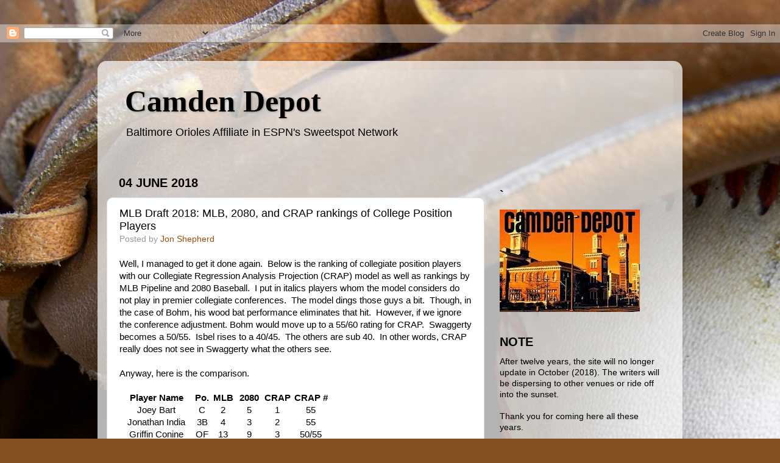

--- FILE ---
content_type: text/html; charset=UTF-8
request_url: https://camdendepot.blogspot.com/2018/06/mlb-draft-2018-mlb-2080-and-crap.html
body_size: 19124
content:
<!DOCTYPE html>
<html class='v2' dir='ltr' xmlns='http://www.w3.org/1999/xhtml' xmlns:b='http://www.google.com/2005/gml/b' xmlns:data='http://www.google.com/2005/gml/data' xmlns:expr='http://www.google.com/2005/gml/expr'>
<head>
<link href='https://www.blogger.com/static/v1/widgets/335934321-css_bundle_v2.css' rel='stylesheet' type='text/css'/>
<!-- Global site tag (gtag.js) - Google Analytics -->
<script async='async' src='https://www.googletagmanager.com/gtag/js?id=UA-114650097-1'></script>
<script>
  window.dataLayer = window.dataLayer || [];
  function gtag(){dataLayer.push(arguments);}
  gtag('js', new Date());

  gtag('config', 'UA-114650097-1');
</script>
<meta content='width=1100' name='viewport'/>
<meta content='text/html; charset=UTF-8' http-equiv='Content-Type'/>
<meta content='blogger' name='generator'/>
<link href='https://camdendepot.blogspot.com/favicon.ico' rel='icon' type='image/x-icon'/>
<link href='http://camdendepot.blogspot.com/2018/06/mlb-draft-2018-mlb-2080-and-crap.html' rel='canonical'/>
<link rel="alternate" type="application/atom+xml" title="Camden Depot - Atom" href="https://camdendepot.blogspot.com/feeds/posts/default" />
<link rel="alternate" type="application/rss+xml" title="Camden Depot - RSS" href="https://camdendepot.blogspot.com/feeds/posts/default?alt=rss" />
<link rel="service.post" type="application/atom+xml" title="Camden Depot - Atom" href="https://www.blogger.com/feeds/2893512317902577458/posts/default" />

<link rel="alternate" type="application/atom+xml" title="Camden Depot - Atom" href="https://camdendepot.blogspot.com/feeds/7702577621225793712/comments/default" />
<!--Can't find substitution for tag [blog.ieCssRetrofitLinks]-->
<meta content='http://camdendepot.blogspot.com/2018/06/mlb-draft-2018-mlb-2080-and-crap.html' property='og:url'/>
<meta content='MLB Draft 2018: MLB, 2080, and CRAP rankings of College Position Players' property='og:title'/>
<meta content='Baltimore Orioles blog about baseball, data science, sabermetrics, pitching, fielding, trades, minor league baseball, performance enhancing drugs.' property='og:description'/>
<title>Camden Depot: MLB Draft 2018: MLB, 2080, and CRAP rankings of College Position Players</title>
<style id='page-skin-1' type='text/css'><!--
/*-----------------------------------------------
Blogger Template Style
Name:     Picture Window
Designer: Blogger
URL:      www.blogger.com
----------------------------------------------- */
/* Content
----------------------------------------------- */
body {
font: normal normal 15px Arial, Tahoma, Helvetica, FreeSans, sans-serif;
color: #000000;
background: #844F23 url(//themes.googleusercontent.com/image?id=0BwVBOzw_-hbMNWVjMGM2ZTMtZjJkNy00ODA2LWFiYTMtMmM2MDY0YzMzNTAy) no-repeat fixed top center /* Credit: tacojim (http://www.istockphoto.com/googleimages.php?id=455122&platform=blogger) */;
}
html body .region-inner {
min-width: 0;
max-width: 100%;
width: auto;
}
.content-outer {
font-size: 90%;
}
a:link {
text-decoration:none;
color: #974e10;
}
a:visited {
text-decoration:none;
color: #743600;
}
a:hover {
text-decoration:underline;
color: #ff8608;
}
.content-outer {
background: transparent url(//www.blogblog.com/1kt/transparent/white80.png) repeat scroll top left;
-moz-border-radius: 15px;
-webkit-border-radius: 15px;
-goog-ms-border-radius: 15px;
border-radius: 15px;
-moz-box-shadow: 0 0 3px rgba(0, 0, 0, .15);
-webkit-box-shadow: 0 0 3px rgba(0, 0, 0, .15);
-goog-ms-box-shadow: 0 0 3px rgba(0, 0, 0, .15);
box-shadow: 0 0 3px rgba(0, 0, 0, .15);
margin: 30px auto;
}
.content-inner {
padding: 15px;
}
/* Header
----------------------------------------------- */
.header-outer {
background: transparent url(//www.blogblog.com/1kt/transparent/header_gradient_shade.png) repeat-x scroll top left;
_background-image: none;
color: #000000;
-moz-border-radius: 10px;
-webkit-border-radius: 10px;
-goog-ms-border-radius: 10px;
border-radius: 10px;
}
.Header img, .Header #header-inner {
-moz-border-radius: 10px;
-webkit-border-radius: 10px;
-goog-ms-border-radius: 10px;
border-radius: 10px;
}
.header-inner .Header .titlewrapper,
.header-inner .Header .descriptionwrapper {
padding-left: 30px;
padding-right: 30px;
}
.Header h1 {
font: normal bold 50px Georgia, Utopia, 'Palatino Linotype', Palatino, serif;
text-shadow: 1px 1px 3px rgba(0, 0, 0, 0.3);
}
.Header h1 a {
color: #000000;
}
.Header .description {
font-size: 130%;
}
/* Tabs
----------------------------------------------- */
.tabs-inner {
margin: .5em 0 0;
padding: 0;
}
.tabs-inner .section {
margin: 0;
}
.tabs-inner .widget ul {
padding: 0;
background: #f4f4f4 url(//www.blogblog.com/1kt/transparent/tabs_gradient_shade.png) repeat scroll bottom;
-moz-border-radius: 10px;
-webkit-border-radius: 10px;
-goog-ms-border-radius: 10px;
border-radius: 10px;
}
.tabs-inner .widget li {
border: none;
}
.tabs-inner .widget li a {
display: inline-block;
padding: .5em 1em;
margin-right: 0;
color: #743600;
font: normal normal 15px Arial, Tahoma, Helvetica, FreeSans, sans-serif;
-moz-border-radius: 0 0 0 0;
-webkit-border-top-left-radius: 0;
-webkit-border-top-right-radius: 0;
-goog-ms-border-radius: 0 0 0 0;
border-radius: 0 0 0 0;
background: transparent none no-repeat scroll top left;
border-right: 1px solid #cbcbcb;
}
.tabs-inner .widget li:first-child a {
padding-left: 1.25em;
-moz-border-radius-topleft: 10px;
-moz-border-radius-bottomleft: 10px;
-webkit-border-top-left-radius: 10px;
-webkit-border-bottom-left-radius: 10px;
-goog-ms-border-top-left-radius: 10px;
-goog-ms-border-bottom-left-radius: 10px;
border-top-left-radius: 10px;
border-bottom-left-radius: 10px;
}
.tabs-inner .widget li.selected a,
.tabs-inner .widget li a:hover {
position: relative;
z-index: 1;
background: #ffffff url(//www.blogblog.com/1kt/transparent/tabs_gradient_shade.png) repeat scroll bottom;
color: #000000;
-moz-box-shadow: 0 0 0 rgba(0, 0, 0, .15);
-webkit-box-shadow: 0 0 0 rgba(0, 0, 0, .15);
-goog-ms-box-shadow: 0 0 0 rgba(0, 0, 0, .15);
box-shadow: 0 0 0 rgba(0, 0, 0, .15);
}
/* Headings
----------------------------------------------- */
h2 {
font: normal bold 100% normal 13px Arial, Tahoma, Helvetica, FreeSans, sans-serif;
text-transform: uppercase;
color: #000000;
margin: .5em 0;
}
/* Main
----------------------------------------------- */
.main-outer {
background: transparent none repeat scroll top center;
-moz-border-radius: 0 0 0 0;
-webkit-border-top-left-radius: 0;
-webkit-border-top-right-radius: 0;
-webkit-border-bottom-left-radius: 0;
-webkit-border-bottom-right-radius: 0;
-goog-ms-border-radius: 0 0 0 0;
border-radius: 0 0 0 0;
-moz-box-shadow: 0 0 0 rgba(0, 0, 0, .15);
-webkit-box-shadow: 0 0 0 rgba(0, 0, 0, .15);
-goog-ms-box-shadow: 0 0 0 rgba(0, 0, 0, .15);
box-shadow: 0 0 0 rgba(0, 0, 0, .15);
}
.main-inner {
padding: 15px 5px 20px;
}
.main-inner .column-center-inner {
padding: 0 0;
}
.main-inner .column-left-inner {
padding-left: 0;
}
.main-inner .column-right-inner {
padding-right: 0;
}
/* Posts
----------------------------------------------- */
h3.post-title {
margin: 0;
font: normal normal 18px Arial, Tahoma, Helvetica, FreeSans, sans-serif;
}
.comments h4 {
margin: 1em 0 0;
font: normal normal 18px Arial, Tahoma, Helvetica, FreeSans, sans-serif;
}
.date-header span {
color: #000000;
}
.post-outer {
background-color: #ffffff;
border: solid 1px #dcdcdc;
-moz-border-radius: 10px;
-webkit-border-radius: 10px;
border-radius: 10px;
-goog-ms-border-radius: 10px;
padding: 15px 20px;
margin: 0 -20px 20px;
}
.post-body {
line-height: 1.4;
font-size: 110%;
position: relative;
}
.post-header {
margin: 0 0 1.5em;
color: #989898;
line-height: 1.6;
}
.post-footer {
margin: .5em 0 0;
color: #989898;
line-height: 1.6;
}
#blog-pager {
font-size: 140%
}
#comments .comment-author {
padding-top: 1.5em;
border-top: dashed 1px #ccc;
border-top: dashed 1px rgba(128, 128, 128, .5);
background-position: 0 1.5em;
}
#comments .comment-author:first-child {
padding-top: 0;
border-top: none;
}
.avatar-image-container {
margin: .2em 0 0;
}
/* Comments
----------------------------------------------- */
.comments .comments-content .icon.blog-author {
background-repeat: no-repeat;
background-image: url([data-uri]);
}
.comments .comments-content .loadmore a {
border-top: 1px solid #ff8608;
border-bottom: 1px solid #ff8608;
}
.comments .continue {
border-top: 2px solid #ff8608;
}
/* Widgets
----------------------------------------------- */
.widget ul, .widget #ArchiveList ul.flat {
padding: 0;
list-style: none;
}
.widget ul li, .widget #ArchiveList ul.flat li {
border-top: dashed 1px #ccc;
border-top: dashed 1px rgba(128, 128, 128, .5);
}
.widget ul li:first-child, .widget #ArchiveList ul.flat li:first-child {
border-top: none;
}
.widget .post-body ul {
list-style: disc;
}
.widget .post-body ul li {
border: none;
}
/* Footer
----------------------------------------------- */
.footer-outer {
color:#ededed;
background: transparent url(//www.blogblog.com/1kt/transparent/black50.png) repeat scroll top left;
-moz-border-radius: 10px 10px 10px 10px;
-webkit-border-top-left-radius: 10px;
-webkit-border-top-right-radius: 10px;
-webkit-border-bottom-left-radius: 10px;
-webkit-border-bottom-right-radius: 10px;
-goog-ms-border-radius: 10px 10px 10px 10px;
border-radius: 10px 10px 10px 10px;
-moz-box-shadow: 0 0 0 rgba(0, 0, 0, .15);
-webkit-box-shadow: 0 0 0 rgba(0, 0, 0, .15);
-goog-ms-box-shadow: 0 0 0 rgba(0, 0, 0, .15);
box-shadow: 0 0 0 rgba(0, 0, 0, .15);
}
.footer-inner {
padding: 10px 5px 20px;
}
.footer-outer a {
color: #f3ffdc;
}
.footer-outer a:visited {
color: #bbcb98;
}
.footer-outer a:hover {
color: #ffffff;
}
.footer-outer .widget h2 {
color: #bababa;
}
/* Mobile
----------------------------------------------- */
html body.mobile {
height: auto;
}
html body.mobile {
min-height: 480px;
background-size: 100% auto;
}
.mobile .body-fauxcolumn-outer {
background: transparent none repeat scroll top left;
}
html .mobile .mobile-date-outer, html .mobile .blog-pager {
border-bottom: none;
background: transparent none repeat scroll top center;
margin-bottom: 10px;
}
.mobile .date-outer {
background: transparent none repeat scroll top center;
}
.mobile .header-outer, .mobile .main-outer,
.mobile .post-outer, .mobile .footer-outer {
-moz-border-radius: 0;
-webkit-border-radius: 0;
-goog-ms-border-radius: 0;
border-radius: 0;
}
.mobile .content-outer,
.mobile .main-outer,
.mobile .post-outer {
background: inherit;
border: none;
}
.mobile .content-outer {
font-size: 100%;
}
.mobile-link-button {
background-color: #974e10;
}
.mobile-link-button a:link, .mobile-link-button a:visited {
color: #ffffff;
}
.mobile-index-contents {
color: #000000;
}
.mobile .tabs-inner .PageList .widget-content {
background: #ffffff url(//www.blogblog.com/1kt/transparent/tabs_gradient_shade.png) repeat scroll bottom;
color: #000000;
}
.mobile .tabs-inner .PageList .widget-content .pagelist-arrow {
border-left: 1px solid #cbcbcb;
}

--></style>
<style id='template-skin-1' type='text/css'><!--
body {
min-width: 960px;
}
.content-outer, .content-fauxcolumn-outer, .region-inner {
min-width: 960px;
max-width: 960px;
_width: 960px;
}
.main-inner .columns {
padding-left: 0;
padding-right: 310px;
}
.main-inner .fauxcolumn-center-outer {
left: 0;
right: 310px;
/* IE6 does not respect left and right together */
_width: expression(this.parentNode.offsetWidth -
parseInt("0") -
parseInt("310px") + 'px');
}
.main-inner .fauxcolumn-left-outer {
width: 0;
}
.main-inner .fauxcolumn-right-outer {
width: 310px;
}
.main-inner .column-left-outer {
width: 0;
right: 100%;
margin-left: -0;
}
.main-inner .column-right-outer {
width: 310px;
margin-right: -310px;
}
#layout {
min-width: 0;
}
#layout .content-outer {
min-width: 0;
width: 800px;
}
#layout .region-inner {
min-width: 0;
width: auto;
}
--></style>
<link href='https://www.blogger.com/dyn-css/authorization.css?targetBlogID=2893512317902577458&amp;zx=44f614ee-5b76-48e8-9152-69234278f9e7' media='none' onload='if(media!=&#39;all&#39;)media=&#39;all&#39;' rel='stylesheet'/><noscript><link href='https://www.blogger.com/dyn-css/authorization.css?targetBlogID=2893512317902577458&amp;zx=44f614ee-5b76-48e8-9152-69234278f9e7' rel='stylesheet'/></noscript>
<meta name='google-adsense-platform-account' content='ca-host-pub-1556223355139109'/>
<meta name='google-adsense-platform-domain' content='blogspot.com'/>

</head>
<iframe frameborder='0' height='37px' marginheight='0' marginwidth='0' scrolling='no' src='http://sports.espn.go.com/mlb/sweetspot/nav?site=camdendepot' width='100%'></iframe>
<body class='loading variant-shade'>
<div class='navbar section' id='navbar'><div class='widget Navbar' data-version='1' id='Navbar1'><script type="text/javascript">
    function setAttributeOnload(object, attribute, val) {
      if(window.addEventListener) {
        window.addEventListener('load',
          function(){ object[attribute] = val; }, false);
      } else {
        window.attachEvent('onload', function(){ object[attribute] = val; });
      }
    }
  </script>
<div id="navbar-iframe-container"></div>
<script type="text/javascript" src="https://apis.google.com/js/platform.js"></script>
<script type="text/javascript">
      gapi.load("gapi.iframes:gapi.iframes.style.bubble", function() {
        if (gapi.iframes && gapi.iframes.getContext) {
          gapi.iframes.getContext().openChild({
              url: 'https://www.blogger.com/navbar/2893512317902577458?po\x3d7702577621225793712\x26origin\x3dhttps://camdendepot.blogspot.com',
              where: document.getElementById("navbar-iframe-container"),
              id: "navbar-iframe"
          });
        }
      });
    </script><script type="text/javascript">
(function() {
var script = document.createElement('script');
script.type = 'text/javascript';
script.src = '//pagead2.googlesyndication.com/pagead/js/google_top_exp.js';
var head = document.getElementsByTagName('head')[0];
if (head) {
head.appendChild(script);
}})();
</script>
</div></div>
<div class='body-fauxcolumns'>
<div class='fauxcolumn-outer body-fauxcolumn-outer'>
<div class='cap-top'>
<div class='cap-left'></div>
<div class='cap-right'></div>
</div>
<div class='fauxborder-left'>
<div class='fauxborder-right'></div>
<div class='fauxcolumn-inner'>
</div>
</div>
<div class='cap-bottom'>
<div class='cap-left'></div>
<div class='cap-right'></div>
</div>
</div>
</div>
<div class='content'>
<div class='content-fauxcolumns'>
<div class='fauxcolumn-outer content-fauxcolumn-outer'>
<div class='cap-top'>
<div class='cap-left'></div>
<div class='cap-right'></div>
</div>
<div class='fauxborder-left'>
<div class='fauxborder-right'></div>
<div class='fauxcolumn-inner'>
</div>
</div>
<div class='cap-bottom'>
<div class='cap-left'></div>
<div class='cap-right'></div>
</div>
</div>
</div>
<div class='content-outer'>
<div class='content-cap-top cap-top'>
<div class='cap-left'></div>
<div class='cap-right'></div>
</div>
<div class='fauxborder-left content-fauxborder-left'>
<div class='fauxborder-right content-fauxborder-right'></div>
<div class='content-inner'>
<header>
<div class='header-outer'>
<div class='header-cap-top cap-top'>
<div class='cap-left'></div>
<div class='cap-right'></div>
</div>
<div class='fauxborder-left header-fauxborder-left'>
<div class='fauxborder-right header-fauxborder-right'></div>
<div class='region-inner header-inner'>
<div class='header section' id='header'><div class='widget Header' data-version='1' id='Header1'>
<div id='header-inner'>
<div class='titlewrapper'>
<h1 class='title'>
<a href='https://camdendepot.blogspot.com/'>
Camden Depot
</a>
</h1>
</div>
<div class='descriptionwrapper'>
<p class='description'><span>Baltimore Orioles Affiliate in ESPN's Sweetspot Network</span></p>
</div>
</div>
</div></div>
</div>
</div>
<div class='header-cap-bottom cap-bottom'>
<div class='cap-left'></div>
<div class='cap-right'></div>
</div>
</div>
</header>
<div class='tabs-outer'>
<div class='tabs-cap-top cap-top'>
<div class='cap-left'></div>
<div class='cap-right'></div>
</div>
<div class='fauxborder-left tabs-fauxborder-left'>
<div class='fauxborder-right tabs-fauxborder-right'></div>
<div class='region-inner tabs-inner'>
<div class='tabs no-items section' id='crosscol'></div>
<div class='tabs no-items section' id='crosscol-overflow'></div>
</div>
</div>
<div class='tabs-cap-bottom cap-bottom'>
<div class='cap-left'></div>
<div class='cap-right'></div>
</div>
</div>
<div class='main-outer'>
<div class='main-cap-top cap-top'>
<div class='cap-left'></div>
<div class='cap-right'></div>
</div>
<div class='fauxborder-left main-fauxborder-left'>
<div class='fauxborder-right main-fauxborder-right'></div>
<div class='region-inner main-inner'>
<div class='columns fauxcolumns'>
<div class='fauxcolumn-outer fauxcolumn-center-outer'>
<div class='cap-top'>
<div class='cap-left'></div>
<div class='cap-right'></div>
</div>
<div class='fauxborder-left'>
<div class='fauxborder-right'></div>
<div class='fauxcolumn-inner'>
</div>
</div>
<div class='cap-bottom'>
<div class='cap-left'></div>
<div class='cap-right'></div>
</div>
</div>
<div class='fauxcolumn-outer fauxcolumn-left-outer'>
<div class='cap-top'>
<div class='cap-left'></div>
<div class='cap-right'></div>
</div>
<div class='fauxborder-left'>
<div class='fauxborder-right'></div>
<div class='fauxcolumn-inner'>
</div>
</div>
<div class='cap-bottom'>
<div class='cap-left'></div>
<div class='cap-right'></div>
</div>
</div>
<div class='fauxcolumn-outer fauxcolumn-right-outer'>
<div class='cap-top'>
<div class='cap-left'></div>
<div class='cap-right'></div>
</div>
<div class='fauxborder-left'>
<div class='fauxborder-right'></div>
<div class='fauxcolumn-inner'>
</div>
</div>
<div class='cap-bottom'>
<div class='cap-left'></div>
<div class='cap-right'></div>
</div>
</div>
<!-- corrects IE6 width calculation -->
<div class='columns-inner'>
<div class='column-center-outer'>
<div class='column-center-inner'>
<div class='main section' id='main'><div class='widget Blog' data-version='1' id='Blog1'>
<div class='blog-posts hfeed'>

          <div class="date-outer">
        
<h2 class='date-header'><span>04 June 2018</span></h2>

          <div class="date-posts">
        
<div class='post-outer'>
<div class='post hentry' itemprop='blogPost' itemscope='itemscope' itemtype='http://schema.org/BlogPosting'>
<meta content='2893512317902577458' itemprop='blogId'/>
<meta content='7702577621225793712' itemprop='postId'/>
<a name='7702577621225793712'></a>
<h3 class='post-title entry-title' itemprop='name'>
MLB Draft 2018: MLB, 2080, and CRAP rankings of College Position Players
</h3>
<div class='post-header'>
<div class='post-header-line-1'><span class='post-author vcard'>
Posted by
<span class='fn' itemprop='author' itemscope='itemscope' itemtype='http://schema.org/Person'>
<meta content='https://www.blogger.com/profile/03521809778977098687' itemprop='url'/>
<a class='g-profile' href='https://www.blogger.com/profile/03521809778977098687' rel='author' title='author profile'>
<span itemprop='name'>Jon Shepherd</span>
</a>
</span>
</span>
<span class='post-timestamp'>
</span>
<span class='post-icons'>
</span>
</div>
</div>
<div class='post-body entry-content' id='post-body-7702577621225793712' itemprop='description articleBody'>
Well, I managed to get it done again.&nbsp; Below is the ranking of collegiate position players with our Collegiate Regression Analysis Projection (CRAP) model as well as rankings by MLB Pipeline and 2080 Baseball.&nbsp; I put in italics players whom the model considers do not play in premier collegiate conferences.&nbsp; The model dings those guys a bit.&nbsp; Though, in the case of Bohm, his wood bat performance eliminates that hit.&nbsp; However, if we ignore the conference adjustment. Bohm would move up to a 55/60 rating for CRAP.&nbsp; Swaggerty becomes a 50/55.&nbsp; Isbel rises to a 40/45.&nbsp; The others are sub 40.&nbsp; In other words, CRAP really does not see in Swaggerty what the others see.<br />
<br />
Anyway, here is the comparison.<br />
<br />
<table border="0" cellpadding="0" cellspacing="0" style="border-collapse: collapse; text-align: center; width: 348px;">
 <colgroup><col style="mso-width-alt: 4282; mso-width-source: userset; width: 92pt;" width="123"></col>
 <col style="mso-width-alt: 1000; mso-width-source: userset; width: 22pt;" width="29"></col>
 <col style="mso-width-alt: 1396; mso-width-source: userset; width: 30pt;" width="40"></col>
 <col span="2" style="mso-width-alt: 1605; mso-width-source: userset; width: 35pt;" width="46"></col>
 <col style="width: 48pt;" width="64"></col>
 </colgroup><tbody>
<tr height="19" style="height: 14.5pt;">
  <td height="19" style="height: 14.5pt; text-align: center; width: 92pt;" width="123"><b>Player Name</b></td>
  <td class="xl68" style="text-align: center; width: 22pt;" width="29"><b>Po.</b></td>
  <td class="xl68" style="text-align: center; width: 30pt;" width="40"><b>MLB</b></td>
  <td style="text-align: center; width: 35pt;" width="46"><b>2080</b></td>
  <td class="xl68" style="text-align: center; width: 35pt;" width="46"><b>CRAP</b></td>
  <td class="xl68" style="text-align: center; width: 48pt;" width="64"><b>CRAP #</b></td>
 </tr>
<tr height="19" style="height: 14.5pt;">
  <td height="19" style="height: 14.5pt; text-align: center;">Joey Bart</td>
  <td class="xl68" style="text-align: center;">C</td>
  <td style="text-align: center;">2</td>
  <td style="text-align: center;">5</td>
  <td style="text-align: center;">1</td>
  <td style="text-align: center;">55</td>
 </tr>
<tr height="19" style="height: 14.5pt;">
  <td height="19" style="height: 14.5pt; text-align: center;">Jonathan India</td>
  <td class="xl68" style="text-align: center;">3B</td>
  <td style="text-align: center;">4</td>
  <td style="text-align: center;">3</td>
  <td style="text-align: center;">2</td>
  <td style="text-align: center;">55</td>
 </tr>
<tr height="19" style="height: 14.5pt;">
  <td height="19" style="height: 14.5pt; text-align: center;">Griffin Conine</td>
  <td class="xl68" style="text-align: center;">OF</td>
  <td style="text-align: center;">13</td>
  <td style="text-align: center;">9</td>
  <td style="text-align: center;">3</td>
  <td class="xl68" style="text-align: center;">50/55</td>
 </tr>
<tr height="19" style="height: 14.5pt;">
  <td height="19" style="height: 14.5pt; text-align: center;">Steele Walker</td>
  <td class="xl68" style="text-align: center;">OF</td>
  <td style="text-align: center;">8</td>
  <td style="text-align: center;">8</td>
  <td style="text-align: center;">4</td>
  <td class="xl68" style="text-align: center;">50/55</td>
 </tr>
<tr height="19" style="height: 14.5pt;">
  <td height="19" style="height: 14.5pt; text-align: center;">Trevor Larnach</td>
  <td class="xl68" style="text-align: center;">OF</td>
  <td style="text-align: center;">6</td>
  <td style="text-align: center;">7</td>
  <td style="text-align: center;">5</td>
  <td class="xl68" style="text-align: center;">50/55</td>
 </tr>
<tr height="19" style="height: 14.5pt;">
  <td height="19" style="height: 14.5pt; text-align: center;">Nico Hoerner</td>
  <td class="xl68" style="text-align: center;">2B</td>
  <td style="text-align: center;">15</td>
  <td style="text-align: center;">13</td>
  <td style="text-align: center;">6</td>
  <td class="xl68" style="text-align: center;">50/55</td>
 </tr>
<tr height="19" style="height: 14.5pt;">
  <td height="19" style="height: 14.5pt; text-align: center;">Jake Mangum</td>
  <td class="xl68" style="text-align: center;">OF</td>
  <td style="text-align: center;">29</td>
  <td style="text-align: center;">28</td>
  <td style="text-align: center;">7</td>
  <td class="xl68" style="text-align: center;">45/50</td>
 </tr>
<tr height="19" style="height: 14.5pt;">
  <td height="19" style="height: 14.5pt; text-align: center;">Nick Madrigal</td>
  <td class="xl68" style="text-align: center;">2B</td>
  <td style="text-align: center;">1</td>
  <td style="text-align: center;">4</td>
  <td style="text-align: center;">8</td>
  <td style="text-align: center;">45</td>
 </tr>
<tr height="19" style="height: 14.5pt;">
  <td height="19" style="height: 14.5pt; text-align: center;">Seth Beer</td>
  <td class="xl68" style="text-align: center;">1B</td>
  <td style="text-align: center;">12</td>
  <td style="text-align: center;">12</td>
  <td style="text-align: center;">9</td>
  <td style="text-align: center;">45</td>
 </tr>
<tr height="19" style="height: 14.5pt;">
  <td height="19" style="height: 14.5pt; text-align: center;"><i>Alec Bohm</i></td>
  <td class="xl68" style="text-align: center;"><i>1B</i></td>
  <td style="text-align: center;"><i>3</i></td>
  <td style="text-align: center;"><i>2</i></td>
  <td style="text-align: center;"><i>10</i></td>
  <td style="text-align: center;"><i>45</i></td>
 </tr>
<tr height="19" style="height: 14.5pt;">
  <td height="19" style="height: 14.5pt; text-align: center;">Grant Little</td>
  <td class="xl68" style="text-align: center;">OF</td>
  <td style="text-align: center;">22</td>
  <td style="text-align: center;">23</td>
  <td style="text-align: center;">11</td>
  <td style="text-align: center;">45</td>
 </tr>
<tr height="19" style="height: 14.5pt;">
  <td height="19" style="height: 14.5pt; text-align: center;">Cadyn Grenier</td>
  <td class="xl68" style="text-align: center;">SS</td>
  <td style="text-align: center;">18</td>
  <td style="text-align: center;">24</td>
  <td style="text-align: center;">12</td>
  <td class="xl68" style="text-align: center;">40/45</td>
 </tr>
<tr height="19" style="height: 14.5pt;">
  <td height="19" style="height: 14.5pt; text-align: center;">Luken Baker</td>
  <td class="xl68" style="text-align: center;">1B</td>
  <td style="text-align: center;">16</td>
  <td style="text-align: center;">33</td>
  <td style="text-align: center;">13</td>
  <td class="xl68" style="text-align: center;">40/45</td>
 </tr>
<tr height="19" style="height: 14.5pt;">
  <td height="19" style="height: 14.5pt; text-align: center;">Cal Raleigh</td>
  <td class="xl68" style="text-align: center;">1B</td>
  <td style="text-align: center;">26</td>
  <td style="text-align: center;">20</td>
  <td style="text-align: center;">14</td>
  <td class="xl68" style="text-align: center;">40</td>
 </tr>
<tr height="19" style="height: 14.5pt;">
  <td height="19" style="height: 14.5pt; text-align: center;">DaShawn Keirsey</td>
  <td class="xl68" style="text-align: center;">CF</td>
  <td style="text-align: center;">24</td>
  <td style="text-align: center;">19</td>
  <td style="text-align: center;">15</td>
  <td class="xl68" style="text-align: center;">40</td>
 </tr>
<tr height="19" style="height: 14.5pt;">
  <td height="19" style="height: 14.5pt; text-align: center;"><i>Travis Swaggerty</i></td>
  <td class="xl68" style="text-align: center;"><i>OF</i></td>
  <td style="text-align: center;"><i>5</i></td>
  <td style="text-align: center;"><i>1</i></td>
  <td style="text-align: center;"><i>16</i></td>
  <td class="xl68" style="text-align: center;"><i>40</i></td>
 </tr>
<tr height="19" style="height: 14.5pt;">
  <td height="19" style="height: 14.5pt; text-align: center;">Alfonso Rivas</td>
  <td class="xl68" style="text-align: center;">1B</td>
  <td style="text-align: center;">25</td>
  <td style="text-align: center;">27</td>
  <td style="text-align: center;">17</td>
  <td class="xl68" style="text-align: center;">40</td>
 </tr>
<tr height="19" style="height: 14.5pt;">
  <td height="19" style="height: 14.5pt; text-align: center;">Tristan Pompey</td>
  <td class="xl68" style="text-align: center;">OF</td>
  <td style="text-align: center;">14</td>
  <td style="text-align: center;">29</td>
  <td style="text-align: center;">18</td>
  <td class="xl68" style="text-align: center;">35/40</td>
 </tr>
<tr height="19" style="height: 14.5pt;">
  <td height="19" style="height: 14.5pt; text-align: center;">Gage Canning</td>
  <td class="xl68" style="text-align: center;">OF</td>
  <td style="text-align: center;">21</td>
  <td style="text-align: center;">21</td>
  <td style="text-align: center;">19</td>
  <td class="xl68" style="text-align: center;">35/40</td>
 </tr>
<tr height="19" style="height: 14.5pt;">
  <td height="19" style="height: 14.5pt; text-align: center;">J.J. Schwarz</td>
  <td class="xl68" style="text-align: center;">1B</td>
  <td style="text-align: center;">34</td>
  <td class="xl68" style="text-align: center;">NA</td>
  <td style="text-align: center;">20</td>
  <td class="xl68" style="text-align: center;">35/40</td>
 </tr>
<tr height="19" style="height: 14.5pt;">
  <td height="19" style="height: 14.5pt; text-align: center;">Kyler Murray</td>
  <td class="xl68" style="text-align: center;">CF</td>
  <td style="text-align: center;">10</td>
  <td style="text-align: center;">11</td>
  <td style="text-align: center;">21</td>
  <td class="xl68" style="text-align: center;">35/40</td>
 </tr>
<tr height="19" style="height: 14.5pt;">
  <td height="19" style="height: 14.5pt; text-align: center;">Zach Watson</td>
  <td class="xl68" style="text-align: center;">OF</td>
  <td style="text-align: center;">17</td>
  <td style="text-align: center;">16</td>
  <td style="text-align: center;">22</td>
  <td class="xl68" style="text-align: center;">35/40</td>
 </tr>
<tr height="19" style="height: 14.5pt;">
  <td height="19" style="height: 14.5pt; text-align: center;"><i>Kyle Isbel</i></td>
  <td class="xl68" style="text-align: center;"><i>OF</i></td>
  <td style="text-align: center;"><i>19</i></td>
  <td style="text-align: center;"><i>15</i></td>
  <td style="text-align: center;"><i>23</i></td>
  <td style="text-align: center;"><i>35</i></td>
 </tr>
<tr height="19" style="height: 14.5pt;">
  <td height="19" style="height: 14.5pt; text-align: center;"><i>Jameson Hannah</i></td>
  <td class="xl68" style="text-align: center;"><i>OF</i></td>
  <td style="text-align: center;"><i>9</i></td>
  <td style="text-align: center;"><i>6</i></td>
  <td style="text-align: center;"><i>24</i></td>
  <td style="text-align: center;"><i>35</i></td>
 </tr>
<tr height="19" style="height: 14.5pt;">
  <td height="19" style="height: 14.5pt; text-align: center;"><i>Jeremy Eierman</i></td>
  <td class="xl68" style="text-align: center;"><i>3B</i></td>
  <td style="text-align: center;"><i>7</i></td>
  <td style="text-align: center;"><i>22</i></td>
  <td style="text-align: center;"><i>25</i></td>
  <td style="text-align: center;"><i>35</i></td>
 </tr>
</tbody></table>
<div style="text-align: center;">
<br /></div>
<br />
<div style='clear: both;'></div>
</div>
<div class='post-footer'>
<div class='post-footer-line post-footer-line-1'><span class='post-comment-link'>
</span>
</div>
<div class='post-footer-line post-footer-line-2'><span class='post-labels'>
Labels:
<a href='https://camdendepot.blogspot.com/search/label/2018%20MLB%20Draft' rel='tag'>2018 MLB Draft</a>,
<a href='https://camdendepot.blogspot.com/search/label/CRAP' rel='tag'>CRAP</a>,
<a href='https://camdendepot.blogspot.com/search/label/Shepherd' rel='tag'>Shepherd</a>
</span>
</div>
<div class='post-footer-line post-footer-line-3'><span class='post-location'>
</span>
</div>
</div>
</div>
<div class='comments' id='comments'>
<a name='comments'></a>
<h4>No comments:</h4>
<div id='Blog1_comments-block-wrapper'>
<dl class='' id='comments-block'>
</dl>
</div>
<p class='comment-footer'>
<a href='https://www.blogger.com/comment/fullpage/post/2893512317902577458/7702577621225793712' onclick=''>Post a Comment</a>
</p>
</div>
</div>

        </div></div>
      
</div>
<div class='blog-pager' id='blog-pager'>
<span id='blog-pager-newer-link'>
<a class='blog-pager-newer-link' href='https://camdendepot.blogspot.com/2018/06/orioles-draft-targets-11111.html' id='Blog1_blog-pager-newer-link' title='Newer Post'>Newer Post</a>
</span>
<span id='blog-pager-older-link'>
<a class='blog-pager-older-link' href='https://camdendepot.blogspot.com/2018/06/tanner-scott-orioles-youth-movement.html' id='Blog1_blog-pager-older-link' title='Older Post'>Older Post</a>
</span>
<a class='home-link' href='https://camdendepot.blogspot.com/'>Home</a>
</div>
<div class='clear'></div>
<div class='post-feeds'>
<div class='feed-links'>
Subscribe to:
<a class='feed-link' href='https://camdendepot.blogspot.com/feeds/7702577621225793712/comments/default' target='_blank' type='application/atom+xml'>Post Comments (Atom)</a>
</div>
</div>
</div></div>
</div>
</div>
<div class='column-left-outer'>
<div class='column-left-inner'>
<aside>
</aside>
</div>
</div>
<div class='column-right-outer'>
<div class='column-right-inner'>
<aside>
<div class='sidebar section' id='sidebar-right-1'><div class='widget HTML' data-version='1' id='HTML3'>
<div class='widget-content'>
<!-- SiteCatalyst code version: H.15.1. Copyright 1997-2008 Omniture, Inc. More info available at http://www.omniture.com -->
<script language="JavaScript">
var s_account="wdgespcom";
var omniPageName = "espn:mlb:sweetspot:shepherd_jon";
var anMultiStepConv = "no";
</script>

<script language="JavaScript" src="//assets.espn.go.com/insertfiles/javascript/wa/sOmni.js"></script>
<script language="JavaScript" src="//assets.espn.go.com/insertfiles/javascript/wa/analytics.js"></script>
<!-- Traffic Variables -->
<script language="JavaScript"><!--
s_omni.pageName="mlb:sweetspot:shepherd_jon";
s_omni.server = window.location.host // Server from the Host
s_omni.channel = "mlb";
s_omni.prop1 = "espn";
s_omni.prop4 = "blog";
s_omni.prop5 = "mlb:sweetspot";
s_omni.prop17 = "en";
s_omni.prop23 = "shepherd_jon";
s_omni.prop25 = "baseball";
s_omni.prop26 = "mlb";
if(typeof(omniRegStatus) != "undefined" && omniRegStatus != "") s_omni.prop29=omniRegStatus;
s_omni.prop30 = "n";
s_omni.hier1 = "mlb:sweetspot:shepherd_jon";
s_omni.eVar9 = "en";
s_omni.eVar10 = "shepherd_jon";
s_omni.eVar13 = "mlb:sweetspot:shepherd_jon";
s_omni.eVar19 = "baseball";
s_omni.eVar21 = "mlb";
hbxparams = "{pageName=sweetspot?archiveId=null&entryId=null, category=/mlb/sweetspot, crossgrid=mlb/mlb/sweetspot, columnist=, premium=N, hasAccess=N, username=, automated=N, contentId=null, contentSection=, wtSport=, sourceLine=, contentType=, event=}";
anDebugCase = "23May08.0.root-else:";
/************* DO NOT ALTER ANYTHING BELOW THIS LINE ! **************/
var s_code=s_omni.t();if(s_code)document.write(s_code)//--></script>
<!-- End SiteCatalyst code version: H.15.1. -->
</div>
<div class='clear'></div>
</div><div class='widget Image' data-version='1' id='Image4'>
<h2>`</h2>
<div class='widget-content'>
<img alt='`' height='168' id='Image4_img' src='https://blogger.googleusercontent.com/img/b/R29vZ2xl/AVvXsEj_ncjbnAsjH9izVHtaCm2K9mj3iMQlXqyAYTpj2Lo4rhqZgnQzfjamhaqVtcXeo9VKqLIpj7pyP3MuBZCp75YOukvXiMmQrcZTHN40SS-1rYuhufAM_xqcqihfZBrVsw_7cjIzVw605tHx/s1600/camdendepot.jpg' width='230'/>
<br/>
</div>
<div class='clear'></div>
</div><div class='widget Text' data-version='1' id='Text3'>
<h2 class='title'>Note</h2>
<div class='widget-content'>
After twelve years, the site will no longer update in October (2018). The writers will be dispersing to other venues or ride off into the sunset.<div><br /></div><div>Thank you for coming here all these years.</div>
</div>
<div class='clear'></div>
</div><div class='widget PopularPosts' data-version='1' id='PopularPosts1'>
<h2>7 in 7: Top 7 Posts in Last 7 Days</h2>
<div class='widget-content popular-posts'>
<ul>
<li>
<div class='item-thumbnail-only'>
<div class='item-thumbnail'>
<a href='https://camdendepot.blogspot.com/2013/09/the-struggles-of-wieters.html' target='_blank'>
<img alt='' border='0' src='https://blogger.googleusercontent.com/img/b/R29vZ2xl/AVvXsEgGTo-g6tZzJRULRWQXonDd1ZWbwyb66bDBJWJThH5ECTAhQQhb9EfihfyaNg6jqZ3INm-Nh3mr711ek0L80DdBZeVzNa4LzPtiB8CN2dbxqDCHG3A-jb-gcP0S3T9vGuokQS-Wr4wQr5Io/w72-h72-p-k-no-nu/Wieters1.jpg'/>
</a>
</div>
<div class='item-title'><a href='https://camdendepot.blogspot.com/2013/09/the-struggles-of-wieters.html'>The Struggles of Wieters</a></div>
</div>
<div style='clear: both;'></div>
</li>
<li>
<div class='item-thumbnail-only'>
<div class='item-thumbnail'>
<a href='https://camdendepot.blogspot.com/2016/03/two-problems-with-fangraphs-projected.html' target='_blank'>
<img alt='' border='0' src='https://blogger.googleusercontent.com/img/b/R29vZ2xl/AVvXsEgmunmNa8bNvApy1PncsIRkUVvbuDj5nv7TSKUtaeAccO2QKfw3Om2V1u112u4wu8Ee6Sanat5Jl0SkJFR9OVEhayb0epLeQpaNKcVQ_E4dRR9AHjaq8tTpJczckgYCbCxNc1OZVIvHcJQ/w72-h72-p-k-no-nu/Fan_Chart1.png'/>
</a>
</div>
<div class='item-title'><a href='https://camdendepot.blogspot.com/2016/03/two-problems-with-fangraphs-projected.html'>Two Problems With Fangraphs' Projected Standings</a></div>
</div>
<div style='clear: both;'></div>
</li>
<li>
<div class='item-thumbnail-only'>
<div class='item-title'><a href='https://camdendepot.blogspot.com/2016/03/why-orioles-needed-ian-desmond-and.html'>Why The Orioles Needed Ian Desmond And David Freese</a></div>
</div>
<div style='clear: both;'></div>
</li>
<li>
<div class='item-thumbnail-only'>
<div class='item-thumbnail'>
<a href='https://camdendepot.blogspot.com/2015/01/with-aoki-and-rasmus-off-board-os.html' target='_blank'>
<img alt='' border='0' src='https://blogger.googleusercontent.com/img/b/R29vZ2xl/AVvXsEj6xmtgWOsr8qjkiQ6ltCn1ZsFyLksGR6FxiWsCJgJZ_E_FX1SyMpnyFQ14kSxDIhTwGQVttGrOVzFJlVZH0SHM7AIjuL5192gaxlRS85WfMG3RVS19sNojoiUk9jt_NVXggTlKdtZhOZV2/w72-h72-p-k-no-nu/14028435945_338589aa9e_z.jpg'/>
</a>
</div>
<div class='item-title'><a href='https://camdendepot.blogspot.com/2015/01/with-aoki-and-rasmus-off-board-os.html'>With Aoki and Rasmus Off the Board, O's Outfielder Search Continues</a></div>
</div>
<div style='clear: both;'></div>
</li>
<li>
<div class='item-thumbnail-only'>
<div class='item-thumbnail'>
<a href='https://camdendepot.blogspot.com/2014/08/orioles-give-up-too-much-for-andrew.html' target='_blank'>
<img alt='' border='0' src='https://blogger.googleusercontent.com/img/b/R29vZ2xl/AVvXsEj8tc83HWDYKEMvstIx6fMQwin8KYA1B39sgKL-RrltUrV1bhvoGg3MWqmHpQ_40QYCb4_blO3pVAMsEaP5hIdRWKPzko168MJhNpizOnKJUR2ypEL1XbmeD0miXpUvKUgURQxpm3U1BWOB/w72-h72-p-k-no-nu/RP+Comparison.png'/>
</a>
</div>
<div class='item-title'><a href='https://camdendepot.blogspot.com/2014/08/orioles-give-up-too-much-for-andrew.html'>Orioles Give Up Too Much for Andrew Miller</a></div>
</div>
<div style='clear: both;'></div>
</li>
<li>
<div class='item-thumbnail-only'>
<div class='item-title'><a href='https://camdendepot.blogspot.com/2014/07/the-orioles-should-trade-for-justin.html'>The Orioles Should Trade for Justin Morneau and Brian Roberts</a></div>
</div>
<div style='clear: both;'></div>
</li>
<li>
<div class='item-thumbnail-only'>
<div class='item-title'><a href='https://camdendepot.blogspot.com/2016/09/cup-of-oh-nos-hot-taking-clevengers.html'>Cup of Oh nO's: Thoughts on Steve Clevenger's Racist Charlotte Tweets</a></div>
</div>
<div style='clear: both;'></div>
</li>
</ul>
<div class='clear'></div>
</div>
</div><div class='widget BlogList' data-version='1' id='BlogList7'>
<h2 class='title'>Around the Diamond</h2>
<div class='widget-content'>
<div class='blog-list-container' id='BlogList7_container'>
<ul id='BlogList7_blogs'>
<li style='display: block;'>
<div class='blog-icon'>
<img data-lateloadsrc='https://lh3.googleusercontent.com/blogger_img_proxy/AEn0k_so8ycf0flrbpxOfL4Dfi0qA3MuJT2h4pfRHJcS-fAF5_tyX6UXf0kNXVOXkq5Jt3pFybc3c9l2qHy_89aQDSfaOeeopJpjlxnrVGn98gMr=s16-w16-h16' height='16' width='16'/>
</div>
<div class='blog-content'>
<div class='blog-title'>
<a href='https://www.baltimorebaseball.com' target='_blank'>
Baltimore Baseball</a>
</div>
<div class='item-content'>
<span class='item-title'>
<a href='http://www.baltimorebaseball.com/sports/orioles-mlb/2026/01/22/orioles-claim-utilityman-weston-wilson-off-waivers-phillies-richdubroff/?utm_source=rss&utm_medium=rss&utm_campaign=orioles-claim-utilityman-weston-wilson-off-waivers-phillies' target='_blank'>
Orioles claim utilityman Weston Wilson off waivers from Phillies
</a>
</span>

                      -
                    
<span class='item-snippet'>
The Orioles continue to churn their roster as they claimed utilityman 
Weston Wilson off waivers from the Philadelphia Phillies. To make room for 
Wilson on ...
</span>
</div>
</div>
<div style='clear: both;'></div>
</li>
<li style='display: block;'>
<div class='blog-icon'>
<img data-lateloadsrc='https://lh3.googleusercontent.com/blogger_img_proxy/AEn0k_uShur_wAulTFO2ejJnnOoHNp_KUyXfO8CtzMlonQY_5zhpXnUt8oS8iEoXX94gX2aVHvqoUyxK55a2o2bdjxnwoU5O6v4EAso=s16-w16-h16' height='16' width='16'/>
</div>
<div class='blog-content'>
<div class='blog-title'>
<a href='https://www.camdenchat.com/' target='_blank'>
Camden Chat</a>
</div>
<div class='item-content'>
<span class='item-title'>
<a href='https://www.camdenchat.com/2025/8/4/24480917/orioles-phillies-lineups-probable-pitchers-game-chat' target='_blank'>
Monday night Orioles game thread: at Phillies, 6:45
</a>
</span>

                      -
                    
<span class='item-snippet'>
 [image: Baltimore Orioles v Seattle Mariners] Photo by Alika Jenner/Getty 
Images 

The Orioles aren&#8217;t good. The Phillies are good. We&#8217;ll see if the obvious...
</span>
</div>
</div>
<div style='clear: both;'></div>
</li>
<li style='display: block;'>
<div class='blog-icon'>
<img data-lateloadsrc='https://lh3.googleusercontent.com/blogger_img_proxy/AEn0k_vZzzT5nmxsowNkulKo5YeAqr0mBKG3bGPjXqmeJycTKwj-tMbPxJaQ0tqYyf_U9i-FFTRSuFNFe8fpP8L8sGP6l_gj9cjPOmL2yns=s16-w16-h16' height='16' width='16'/>
</div>
<div class='blog-content'>
<div class='blog-title'>
<a href='https://www.baltimoresun.com' target='_blank'>
Baltimore Sun</a>
</div>
<div class='item-content'>
<span class='item-title'>
<a href='https://www.baltimoresun.com/sports/bs-sp-maryland-investment-ravens-orioles-20231130-55pd2obzznakdoqlaomthprbwy-story.html' target='_blank'>
Five things to know about Maryland&#8217;s investment in the Orioles and Ravens
</a>
</span>

                      -
                    
<span class='item-snippet'>
The Orioles and Ravens bring attention, pride and joy to Maryland &#8212; and 
Maryland gives a lot of taxpayer dollars back to the teams. Here's a look 
into the ...
</span>
</div>
</div>
<div style='clear: both;'></div>
</li>
<li style='display: block;'>
<div class='blog-icon'>
<img data-lateloadsrc='https://lh3.googleusercontent.com/blogger_img_proxy/AEn0k_vh32Uz_khP0hmjUy5xDx5mkhYs-ui1WTPSFSvCs0T71WFQ6mA_uhynQV2Juy8ZXZ70rlf_HO5_7O4Q1LLEz7jV9A6H73tIt-U=s16-w16-h16' height='16' width='16'/>
</div>
<div class='blog-content'>
<div class='blog-title'>
<a href='https://www.masnsports.com/school-of-roch/' target='_blank'>
Roch Kubatko</a>
</div>
<div class='item-content'>
<span class='item-title'>
<a href='https://www.masnsports.com/school-of-roch/2022/04/leftovers-for-breakfast-before-opening-day.html' target='_blank'>
Leftovers for breakfast before opening day - School of Roch
</a>
</span>

                      -
                    
<span class='item-snippet'>
SARASOTA, Fla. - Opening day finally has arrived for the Orioles. They made 
it through the lockout, a camp cut short and yesterday's workout at 
Tropicana F...
</span>
</div>
</div>
<div style='clear: both;'></div>
</li>
<li style='display: block;'>
<div class='blog-icon'>
<img data-lateloadsrc='https://lh3.googleusercontent.com/blogger_img_proxy/AEn0k_tJ3WmjtPwFiVFya4Gx0RXrSX8YvOB_oVYBYQpGhble2dMNaJ6AgtmEkB-TmBnbMGt6AZDif7MRRuxC2x48UJ03ZmXK=s16-w16-h16' height='16' width='16'/>
</div>
<div class='blog-content'>
<div class='blog-title'>
<a href='https://www.espn.com/blog/baltimore-orioles' target='_blank'>
ESPN</a>
</div>
<div class='item-content'>
<span class='item-title'>
<a href='https://www.espn.com/blog/baltimore-orioles/post/_/id/1655/better-late-than-never-can-the-orioles-get-serious-about-tanking' target='_blank'>
Better late than never, can the Orioles get serious about tanking?
</a>
</span>

                      -
                    
<span class='item-snippet'>
A slow start has buried the Orioles' chances of making a last run at the 
postseason, forcing a tough choice for their front office.
</span>
</div>
</div>
<div style='clear: both;'></div>
</li>
</ul>
<div class='clear'></div>
</div>
</div>
</div><div class='widget Text' data-version='1' id='Text1'>
<h2 class='title'>Contact Camden Depot</h2>
<div class='widget-content'>
<a href="mailto:camdendepot@gmail.com">Drop us a Line.</a><br /><br />We look forward to your questions as well as any suggestions you may have for us.<br /><br />Additionally, we are always looking for new contributors, so if you want to write for the Depot then e-mail us with an example column that you think fits the tone of the site.<br /><span style="font-weight: bold;"></span><br />
</div>
<div class='clear'></div>
</div><div class='widget Text' data-version='1' id='Text4'>
<h2 class='title'>Contributors</h2>
<div class='widget-content'>
<span style="font-weight: bold;">Jon Shepherd - Founder/Editor</span><br /><a href="https://twitter.com/CamdenDepot" style="font-weight: normal;">@CamdenDepot</a><br />Started Camden Depot in the summer of 2007. By day, a toxicologist and by night a baseball analyst. His work is largely located on this site, but may pop up over at places like ESPN or Baseball Prospectus.<br /><br /><span style="font-weight: bold;">Matt Kremnitzer - Assistant Editor</span><br /><a href="https://twitter.com/mattkremnitzer" style="font-weight: normal;">@mattkremnitzer</a><br />Matt joined Camden Depot in early 2013. His work has been featured on ESPN SweetSpot and MASNsports.com.<br /><br /><span style="font-weight: bold;">Patrick Dougherty - Writer</span><br /><a href="https://twitter.com/pjd0014" style="font-weight: normal;">@pjd0014</a><br />Patrick joined Camden Depot in the fall of 2015, following two years writing for Baltimore Sports &amp; Life. He is interested in data analysis and forecasting, and cultivates those skills with analysis aimed at improving the performance of the Orioles (should they ever listen).<br /><br /><b>Nate Delong - Writer</b><br /><a href="https://twitter.com/OriolesPG" style="font-weight: normal;">@OriolesPG</a><br />Nate created and wrote for Orioles Proving Ground prior to joining Camden Depot in the middle of 2013. His baseball resume includes working as a scorer for Baseball Info Solutions and as a Video Intern for the Baltimore Orioles. His actual resume is much less interesting.<br /><br /><b>Matt Perez - Writer</b><br /><a href="https://twitter.com/FanOfLaundry">@FanOfLaundry</a><br />Matt joined Camden Depot after the 2013 season. He is a data analyst/programmer in his day job and uses those skills to write about the Orioles and other baseball related topics.<br /><br /><b>Joe Reisel - Writer</b><br />Joe has followed the Norfolk Tides now for 20 seasons. He currently serves as a Tides GameDay datacaster for milb.com and as a scorer for Baseball Info Solutions (BIS). He is computer programmer/analyst by day.<br /><br /><b>Joe Wantz - Writer</b><br />Joe is a baseball and Orioles fanatic. In his spare time, he got his PhD in political science and works in data and analytics in Washington DC.
</div>
<div class='clear'></div>
</div><div class='widget BlogSearch' data-version='1' id='BlogSearch1'>
<h2 class='title'>Search This Blog</h2>
<div class='widget-content'>
<div id='BlogSearch1_form'>
<form action='https://camdendepot.blogspot.com/search' class='gsc-search-box' target='_top'>
<table cellpadding='0' cellspacing='0' class='gsc-search-box'>
<tbody>
<tr>
<td class='gsc-input'>
<input autocomplete='off' class='gsc-input' name='q' size='10' title='search' type='text' value=''/>
</td>
<td class='gsc-search-button'>
<input class='gsc-search-button' title='search' type='submit' value='Search'/>
</td>
</tr>
</tbody>
</table>
</form>
</div>
</div>
<div class='clear'></div>
</div><div class='widget Text' data-version='1' id='Text2'>
<h2 class='title'>Statistics Cheat Sheet (2016 percentiles)</h2>
<div class='widget-content'>
<table border="0" cellpadding="0" cellspacing="0" style="width: 320px;"><colgroup><col span="5" style="width: 48pt;" width="64" />  </colgroup><tbody><tr height="25" style="height: 18.75pt;">   <td class="xl68" height="25" style="height: 18.75pt; width: 48pt;" width="64"><b><br />Batters (Q)</b></td>   <td style="width: 48pt;" width="64"><b><br /></b></td>   <td style="width: 48pt;" width="64"><b><br /></b></td>   <td style="width: 48pt;" width="64"><b><br /></b></td>   <td style="width: 48pt;" width="64"><b><br /></b></td>  </tr>  <tr height="20" style="height: 15.0pt;">   <td height="20" style="height: 15.0pt;"><b><br /></b></td>   <td class="xl66"><b>OBP</b></td>   <td class="xl66"><b>ISO     <br /></b></td>   <td class="xl66"><b>wOBA   <br /></b></td>   <td class="xl66"><b>UZR</b></td>  </tr>  <tr height="20" style="height: 15.0pt;">   <td class="xl67" height="20" style="height: 15.0pt;">90th</td>   <td class="xl65">.385</td>   <td class="xl65">.252</td>   <td class="xl65">.383</td>   <td class="xl65">12</td>  </tr>  <tr height="20" style="height: 15.0pt;">   <td class="xl67" height="20" style="height: 15.0pt;">70th<br /></td>   <td class="xl65">.358</td>   <td class="xl65">.217</td>   <td class="xl65">.354</td>   <td class="xl65">4</td>  </tr>  <tr height="20" style="height: 15.0pt;">   <td class="xl67" height="20" style="height: 15.0pt;">50th</td>   <td class="xl65">.340</td>   <td class="xl65">.180</td>   <td class="xl65">.340</td>   <td class="xl65">0</td>  </tr>  <tr height="20" style="height: 15.0pt;">   <td class="xl67" height="20" style="height: 15.0pt;">30th</td>   <td class="xl65">.321</td>   <td class="xl65">.158</td>   <td class="xl65">.326</td>   <td class="xl65">-5</td>  </tr>  <tr height="20" style="height: 15.0pt;">   <td class="xl67" height="20" style="height: 15.0pt;">10th</td>   <td class="xl65">.304</td>   <td class="xl65">.118</td>   <td class="xl65">.304</td>   <td class="xl65">-10</td>  </tr>  <tr height="20" style="height: 15.0pt;">   <td height="20" style="height: 15.0pt;"><br /><b>SP (Q)</b><br /></td>   <td class="xl65"><br /></td>   <td class="xl65"><br /></td>   <td class="xl65"><br /></td>   <td class="xl65"><br /></td>  </tr>    <tr height="20" style="height: 15.0pt;">   <td height="20" style="height: 15.0pt;"><br /></td>   <td class="xl66"><b>FIP   <br /></b></td>   <td class="xl66"><b>GB%</b></td>   <td class="xl66"><b>K/9</b></td>   <td class="xl66"><b>BB/9</b></td>  </tr>  <tr height="20" style="height: 15.0pt;">   <td class="xl67" height="20" style="height: 15.0pt;">90th</td>   <td class="xl65">3.30</td>   <td class="xl65">53</td>   <td class="xl65">10.0</td>   <td class="xl65">1.8</td>  </tr>  <tr height="20" style="height: 15.0pt;">   <td class="xl67" height="20" style="height: 15.0pt;">70th</td>   <td class="xl65">3.76</td>   <td class="xl65">48</td>   <td class="xl65">8.7</td>   <td class="xl65">2.3</td>  </tr>  <tr height="20" style="height: 15.0pt;">   <td class="xl67" height="20" style="height: 15.0pt;">50th <br /></td>   <td class="xl65">3.95</td>   <td class="xl65">44</td>   <td class="xl65">7.8</td>   <td class="xl65">2.6</td>  </tr>  <tr height="20" style="height: 15.0pt;">   <td class="xl67" height="20" style="height: 15.0pt;">30th</td>   <td class="xl65">4.27</td>   <td class="xl65">41</td>   <td class="xl65">7.4</td>   <td class="xl65">3.1</td>  </tr>  <tr height="20" style="height: 15.0pt;">   <td class="xl67" height="20" style="height: 15.0pt;">10th<br /></td>   <td class="xl65">4.88</td>   <td class="xl65">34</td>   <td class="xl65">6.6</td>   <td class="xl65">3.7</td>  </tr> </tbody></table>
</div>
<div class='clear'></div>
</div><div class='widget BlogArchive' data-version='1' id='BlogArchive1'>
<h2>Archive</h2>
<div class='widget-content'>
<div id='ArchiveList'>
<div id='BlogArchive1_ArchiveList'>
<ul class='hierarchy'>
<li class='archivedate expanded'>
<a class='toggle' href='javascript:void(0)'>
<span class='zippy toggle-open'>

        &#9660;&#160;
      
</span>
</a>
<a class='post-count-link' href='https://camdendepot.blogspot.com/2018/'>
2018
</a>
<span class='post-count' dir='ltr'>(207)</span>
<ul class='hierarchy'>
<li class='archivedate collapsed'>
<a class='toggle' href='javascript:void(0)'>
<span class='zippy'>

        &#9658;&#160;
      
</span>
</a>
<a class='post-count-link' href='https://camdendepot.blogspot.com/2018/11/'>
November
</a>
<span class='post-count' dir='ltr'>(1)</span>
</li>
</ul>
<ul class='hierarchy'>
<li class='archivedate collapsed'>
<a class='toggle' href='javascript:void(0)'>
<span class='zippy'>

        &#9658;&#160;
      
</span>
</a>
<a class='post-count-link' href='https://camdendepot.blogspot.com/2018/10/'>
October
</a>
<span class='post-count' dir='ltr'>(11)</span>
</li>
</ul>
<ul class='hierarchy'>
<li class='archivedate collapsed'>
<a class='toggle' href='javascript:void(0)'>
<span class='zippy'>

        &#9658;&#160;
      
</span>
</a>
<a class='post-count-link' href='https://camdendepot.blogspot.com/2018/09/'>
September
</a>
<span class='post-count' dir='ltr'>(11)</span>
</li>
</ul>
<ul class='hierarchy'>
<li class='archivedate collapsed'>
<a class='toggle' href='javascript:void(0)'>
<span class='zippy'>

        &#9658;&#160;
      
</span>
</a>
<a class='post-count-link' href='https://camdendepot.blogspot.com/2018/08/'>
August
</a>
<span class='post-count' dir='ltr'>(18)</span>
</li>
</ul>
<ul class='hierarchy'>
<li class='archivedate collapsed'>
<a class='toggle' href='javascript:void(0)'>
<span class='zippy'>

        &#9658;&#160;
      
</span>
</a>
<a class='post-count-link' href='https://camdendepot.blogspot.com/2018/07/'>
July
</a>
<span class='post-count' dir='ltr'>(26)</span>
</li>
</ul>
<ul class='hierarchy'>
<li class='archivedate expanded'>
<a class='toggle' href='javascript:void(0)'>
<span class='zippy toggle-open'>

        &#9660;&#160;
      
</span>
</a>
<a class='post-count-link' href='https://camdendepot.blogspot.com/2018/06/'>
June
</a>
<span class='post-count' dir='ltr'>(23)</span>
<ul class='posts'>
<li><a href='https://camdendepot.blogspot.com/2018/06/buck-showalter-enjoys-analytics-except-when-he-doesnt-orioles.html'>Buck Showalter Enjoys Analytics, Except When He Do...</a></li>
<li><a href='https://camdendepot.blogspot.com/2018/06/meet-chris-davis-same-as-old-chris-davis-orioles.html'>Meet Chris Davis 2.0, Same As The Old Chris Davis</a></li>
<li><a href='https://camdendepot.blogspot.com/2018/06/does-adam-jones-want-to-reunite-with.html'>Does Adam Jones want to reunite with Nick Markakis?</a></li>
<li><a href='https://camdendepot.blogspot.com/2018/06/spaces-of-sorrow-reticence-over.html'>Spaces of Sorrow: Reticence over Extrajudicial Pun...</a></li>
<li><a href='https://camdendepot.blogspot.com/2018/06/is-zach-britton-ok-orioles.html'>Is Zach Britton OK?</a></li>
<li><a href='https://camdendepot.blogspot.com/2018/06/this-isnt-alex-cobb-orioles-hoped-they.html'>This Isn&#39;t The Alex Cobb The Orioles Hoped They We...</a></li>
<li><a href='https://camdendepot.blogspot.com/2018/06/the-next-course-anthony-bourdain-and.html'>The Next Course: Anthony Bourdain and Moving On</a></li>
<li><a href='https://camdendepot.blogspot.com/2018/06/the-orioles-have-won-three-games-in.html'>The Orioles Have Won Three Games in June, so Thing...</a></li>
<li><a href='https://camdendepot.blogspot.com/2018/06/baltimore-orioles-finally-earned-20th-win.html'>Finally, The Orioles Earned Their 20th Win</a></li>
<li><a href='https://camdendepot.blogspot.com/2018/06/what-happened-to-jonathan-schoop-orioles.html'>What Happened To Jonathan Schoop?</a></li>
<li><a href='https://camdendepot.blogspot.com/2018/06/thoughts-on-orioles-2018-draft.html'>Thoughts on the Orioles 2018 Draft</a></li>
<li><a href='https://camdendepot.blogspot.com/2018/06/current-state-of-orioles-really-bad.html'>Current State Of The Orioles: Really Bad</a></li>
<li><a href='https://camdendepot.blogspot.com/2018/06/the-warehouse-baltimore-orioles-podcast-2018.html'>Looking For A New Baltimore Orioles Podcast?</a></li>
<li><a href='https://camdendepot.blogspot.com/2018/06/mike-yastrzemski-and-orioles-future.html'>Mike Yastrzemski and the Orioles&#39; Future</a></li>
<li><a href='https://camdendepot.blogspot.com/2018/06/orioles-outfield-defense-is-brutal.html'>The Orioles&#39; Outfield Defense Is Brutal</a></li>
<li><a href='https://camdendepot.blogspot.com/2018/06/whats-going-on-with-trey-mancini-orioles.html'>What&#39;s Going On With Trey Mancini?</a></li>
<li><a href='https://camdendepot.blogspot.com/2018/06/tuesday-morning-scouting-director.html'>Tuesday Morning Scouting Director</a></li>
<li><a href='https://camdendepot.blogspot.com/2018/06/orioles-draft-targets-211-52.html'>Orioles Draft Targets 2:11 (52)</a></li>
<li><a href='https://camdendepot.blogspot.com/2018/06/orioles-draft-targets-13535.html'>Orioles Draft Targets 1:37(37)</a></li>
<li><a href='https://camdendepot.blogspot.com/2018/06/orioles-draft-targets-11111.html'>Orioles Draft Targets 1:11(11)</a></li>
<li><a href='https://camdendepot.blogspot.com/2018/06/mlb-draft-2018-mlb-2080-and-crap.html'>MLB Draft 2018: MLB, 2080, and CRAP rankings of Co...</a></li>
<li><a href='https://camdendepot.blogspot.com/2018/06/tanner-scott-orioles-youth-movement.html'>O&#39;s Youth Movement Is Slow, But Tanner Scott Is An...</a></li>
<li><a href='https://camdendepot.blogspot.com/2018/06/beep-inside-unseen-world-of-baseball.html'>Beep: Inside the Unseen World of Baseball for the ...</a></li>
</ul>
</li>
</ul>
<ul class='hierarchy'>
<li class='archivedate collapsed'>
<a class='toggle' href='javascript:void(0)'>
<span class='zippy'>

        &#9658;&#160;
      
</span>
</a>
<a class='post-count-link' href='https://camdendepot.blogspot.com/2018/05/'>
May
</a>
<span class='post-count' dir='ltr'>(24)</span>
</li>
</ul>
<ul class='hierarchy'>
<li class='archivedate collapsed'>
<a class='toggle' href='javascript:void(0)'>
<span class='zippy'>

        &#9658;&#160;
      
</span>
</a>
<a class='post-count-link' href='https://camdendepot.blogspot.com/2018/04/'>
April
</a>
<span class='post-count' dir='ltr'>(24)</span>
</li>
</ul>
<ul class='hierarchy'>
<li class='archivedate collapsed'>
<a class='toggle' href='javascript:void(0)'>
<span class='zippy'>

        &#9658;&#160;
      
</span>
</a>
<a class='post-count-link' href='https://camdendepot.blogspot.com/2018/03/'>
March
</a>
<span class='post-count' dir='ltr'>(25)</span>
</li>
</ul>
<ul class='hierarchy'>
<li class='archivedate collapsed'>
<a class='toggle' href='javascript:void(0)'>
<span class='zippy'>

        &#9658;&#160;
      
</span>
</a>
<a class='post-count-link' href='https://camdendepot.blogspot.com/2018/02/'>
February
</a>
<span class='post-count' dir='ltr'>(23)</span>
</li>
</ul>
<ul class='hierarchy'>
<li class='archivedate collapsed'>
<a class='toggle' href='javascript:void(0)'>
<span class='zippy'>

        &#9658;&#160;
      
</span>
</a>
<a class='post-count-link' href='https://camdendepot.blogspot.com/2018/01/'>
January
</a>
<span class='post-count' dir='ltr'>(21)</span>
</li>
</ul>
</li>
</ul>
<ul class='hierarchy'>
<li class='archivedate collapsed'>
<a class='toggle' href='javascript:void(0)'>
<span class='zippy'>

        &#9658;&#160;
      
</span>
</a>
<a class='post-count-link' href='https://camdendepot.blogspot.com/2017/'>
2017
</a>
<span class='post-count' dir='ltr'>(201)</span>
<ul class='hierarchy'>
<li class='archivedate collapsed'>
<a class='toggle' href='javascript:void(0)'>
<span class='zippy'>

        &#9658;&#160;
      
</span>
</a>
<a class='post-count-link' href='https://camdendepot.blogspot.com/2017/12/'>
December
</a>
<span class='post-count' dir='ltr'>(21)</span>
</li>
</ul>
<ul class='hierarchy'>
<li class='archivedate collapsed'>
<a class='toggle' href='javascript:void(0)'>
<span class='zippy'>

        &#9658;&#160;
      
</span>
</a>
<a class='post-count-link' href='https://camdendepot.blogspot.com/2017/11/'>
November
</a>
<span class='post-count' dir='ltr'>(17)</span>
</li>
</ul>
<ul class='hierarchy'>
<li class='archivedate collapsed'>
<a class='toggle' href='javascript:void(0)'>
<span class='zippy'>

        &#9658;&#160;
      
</span>
</a>
<a class='post-count-link' href='https://camdendepot.blogspot.com/2017/10/'>
October
</a>
<span class='post-count' dir='ltr'>(19)</span>
</li>
</ul>
<ul class='hierarchy'>
<li class='archivedate collapsed'>
<a class='toggle' href='javascript:void(0)'>
<span class='zippy'>

        &#9658;&#160;
      
</span>
</a>
<a class='post-count-link' href='https://camdendepot.blogspot.com/2017/09/'>
September
</a>
<span class='post-count' dir='ltr'>(13)</span>
</li>
</ul>
<ul class='hierarchy'>
<li class='archivedate collapsed'>
<a class='toggle' href='javascript:void(0)'>
<span class='zippy'>

        &#9658;&#160;
      
</span>
</a>
<a class='post-count-link' href='https://camdendepot.blogspot.com/2017/08/'>
August
</a>
<span class='post-count' dir='ltr'>(15)</span>
</li>
</ul>
<ul class='hierarchy'>
<li class='archivedate collapsed'>
<a class='toggle' href='javascript:void(0)'>
<span class='zippy'>

        &#9658;&#160;
      
</span>
</a>
<a class='post-count-link' href='https://camdendepot.blogspot.com/2017/07/'>
July
</a>
<span class='post-count' dir='ltr'>(19)</span>
</li>
</ul>
<ul class='hierarchy'>
<li class='archivedate collapsed'>
<a class='toggle' href='javascript:void(0)'>
<span class='zippy'>

        &#9658;&#160;
      
</span>
</a>
<a class='post-count-link' href='https://camdendepot.blogspot.com/2017/06/'>
June
</a>
<span class='post-count' dir='ltr'>(16)</span>
</li>
</ul>
<ul class='hierarchy'>
<li class='archivedate collapsed'>
<a class='toggle' href='javascript:void(0)'>
<span class='zippy'>

        &#9658;&#160;
      
</span>
</a>
<a class='post-count-link' href='https://camdendepot.blogspot.com/2017/05/'>
May
</a>
<span class='post-count' dir='ltr'>(18)</span>
</li>
</ul>
<ul class='hierarchy'>
<li class='archivedate collapsed'>
<a class='toggle' href='javascript:void(0)'>
<span class='zippy'>

        &#9658;&#160;
      
</span>
</a>
<a class='post-count-link' href='https://camdendepot.blogspot.com/2017/04/'>
April
</a>
<span class='post-count' dir='ltr'>(17)</span>
</li>
</ul>
<ul class='hierarchy'>
<li class='archivedate collapsed'>
<a class='toggle' href='javascript:void(0)'>
<span class='zippy'>

        &#9658;&#160;
      
</span>
</a>
<a class='post-count-link' href='https://camdendepot.blogspot.com/2017/03/'>
March
</a>
<span class='post-count' dir='ltr'>(14)</span>
</li>
</ul>
<ul class='hierarchy'>
<li class='archivedate collapsed'>
<a class='toggle' href='javascript:void(0)'>
<span class='zippy'>

        &#9658;&#160;
      
</span>
</a>
<a class='post-count-link' href='https://camdendepot.blogspot.com/2017/02/'>
February
</a>
<span class='post-count' dir='ltr'>(14)</span>
</li>
</ul>
<ul class='hierarchy'>
<li class='archivedate collapsed'>
<a class='toggle' href='javascript:void(0)'>
<span class='zippy'>

        &#9658;&#160;
      
</span>
</a>
<a class='post-count-link' href='https://camdendepot.blogspot.com/2017/01/'>
January
</a>
<span class='post-count' dir='ltr'>(18)</span>
</li>
</ul>
</li>
</ul>
<ul class='hierarchy'>
<li class='archivedate collapsed'>
<a class='toggle' href='javascript:void(0)'>
<span class='zippy'>

        &#9658;&#160;
      
</span>
</a>
<a class='post-count-link' href='https://camdendepot.blogspot.com/2016/'>
2016
</a>
<span class='post-count' dir='ltr'>(200)</span>
<ul class='hierarchy'>
<li class='archivedate collapsed'>
<a class='toggle' href='javascript:void(0)'>
<span class='zippy'>

        &#9658;&#160;
      
</span>
</a>
<a class='post-count-link' href='https://camdendepot.blogspot.com/2016/12/'>
December
</a>
<span class='post-count' dir='ltr'>(15)</span>
</li>
</ul>
<ul class='hierarchy'>
<li class='archivedate collapsed'>
<a class='toggle' href='javascript:void(0)'>
<span class='zippy'>

        &#9658;&#160;
      
</span>
</a>
<a class='post-count-link' href='https://camdendepot.blogspot.com/2016/11/'>
November
</a>
<span class='post-count' dir='ltr'>(15)</span>
</li>
</ul>
<ul class='hierarchy'>
<li class='archivedate collapsed'>
<a class='toggle' href='javascript:void(0)'>
<span class='zippy'>

        &#9658;&#160;
      
</span>
</a>
<a class='post-count-link' href='https://camdendepot.blogspot.com/2016/10/'>
October
</a>
<span class='post-count' dir='ltr'>(18)</span>
</li>
</ul>
<ul class='hierarchy'>
<li class='archivedate collapsed'>
<a class='toggle' href='javascript:void(0)'>
<span class='zippy'>

        &#9658;&#160;
      
</span>
</a>
<a class='post-count-link' href='https://camdendepot.blogspot.com/2016/09/'>
September
</a>
<span class='post-count' dir='ltr'>(18)</span>
</li>
</ul>
<ul class='hierarchy'>
<li class='archivedate collapsed'>
<a class='toggle' href='javascript:void(0)'>
<span class='zippy'>

        &#9658;&#160;
      
</span>
</a>
<a class='post-count-link' href='https://camdendepot.blogspot.com/2016/08/'>
August
</a>
<span class='post-count' dir='ltr'>(19)</span>
</li>
</ul>
<ul class='hierarchy'>
<li class='archivedate collapsed'>
<a class='toggle' href='javascript:void(0)'>
<span class='zippy'>

        &#9658;&#160;
      
</span>
</a>
<a class='post-count-link' href='https://camdendepot.blogspot.com/2016/07/'>
July
</a>
<span class='post-count' dir='ltr'>(12)</span>
</li>
</ul>
<ul class='hierarchy'>
<li class='archivedate collapsed'>
<a class='toggle' href='javascript:void(0)'>
<span class='zippy'>

        &#9658;&#160;
      
</span>
</a>
<a class='post-count-link' href='https://camdendepot.blogspot.com/2016/06/'>
June
</a>
<span class='post-count' dir='ltr'>(13)</span>
</li>
</ul>
<ul class='hierarchy'>
<li class='archivedate collapsed'>
<a class='toggle' href='javascript:void(0)'>
<span class='zippy'>

        &#9658;&#160;
      
</span>
</a>
<a class='post-count-link' href='https://camdendepot.blogspot.com/2016/05/'>
May
</a>
<span class='post-count' dir='ltr'>(17)</span>
</li>
</ul>
<ul class='hierarchy'>
<li class='archivedate collapsed'>
<a class='toggle' href='javascript:void(0)'>
<span class='zippy'>

        &#9658;&#160;
      
</span>
</a>
<a class='post-count-link' href='https://camdendepot.blogspot.com/2016/04/'>
April
</a>
<span class='post-count' dir='ltr'>(22)</span>
</li>
</ul>
<ul class='hierarchy'>
<li class='archivedate collapsed'>
<a class='toggle' href='javascript:void(0)'>
<span class='zippy'>

        &#9658;&#160;
      
</span>
</a>
<a class='post-count-link' href='https://camdendepot.blogspot.com/2016/03/'>
March
</a>
<span class='post-count' dir='ltr'>(18)</span>
</li>
</ul>
<ul class='hierarchy'>
<li class='archivedate collapsed'>
<a class='toggle' href='javascript:void(0)'>
<span class='zippy'>

        &#9658;&#160;
      
</span>
</a>
<a class='post-count-link' href='https://camdendepot.blogspot.com/2016/02/'>
February
</a>
<span class='post-count' dir='ltr'>(15)</span>
</li>
</ul>
<ul class='hierarchy'>
<li class='archivedate collapsed'>
<a class='toggle' href='javascript:void(0)'>
<span class='zippy'>

        &#9658;&#160;
      
</span>
</a>
<a class='post-count-link' href='https://camdendepot.blogspot.com/2016/01/'>
January
</a>
<span class='post-count' dir='ltr'>(18)</span>
</li>
</ul>
</li>
</ul>
<ul class='hierarchy'>
<li class='archivedate collapsed'>
<a class='toggle' href='javascript:void(0)'>
<span class='zippy'>

        &#9658;&#160;
      
</span>
</a>
<a class='post-count-link' href='https://camdendepot.blogspot.com/2015/'>
2015
</a>
<span class='post-count' dir='ltr'>(205)</span>
<ul class='hierarchy'>
<li class='archivedate collapsed'>
<a class='toggle' href='javascript:void(0)'>
<span class='zippy'>

        &#9658;&#160;
      
</span>
</a>
<a class='post-count-link' href='https://camdendepot.blogspot.com/2015/12/'>
December
</a>
<span class='post-count' dir='ltr'>(20)</span>
</li>
</ul>
<ul class='hierarchy'>
<li class='archivedate collapsed'>
<a class='toggle' href='javascript:void(0)'>
<span class='zippy'>

        &#9658;&#160;
      
</span>
</a>
<a class='post-count-link' href='https://camdendepot.blogspot.com/2015/11/'>
November
</a>
<span class='post-count' dir='ltr'>(17)</span>
</li>
</ul>
<ul class='hierarchy'>
<li class='archivedate collapsed'>
<a class='toggle' href='javascript:void(0)'>
<span class='zippy'>

        &#9658;&#160;
      
</span>
</a>
<a class='post-count-link' href='https://camdendepot.blogspot.com/2015/10/'>
October
</a>
<span class='post-count' dir='ltr'>(18)</span>
</li>
</ul>
<ul class='hierarchy'>
<li class='archivedate collapsed'>
<a class='toggle' href='javascript:void(0)'>
<span class='zippy'>

        &#9658;&#160;
      
</span>
</a>
<a class='post-count-link' href='https://camdendepot.blogspot.com/2015/09/'>
September
</a>
<span class='post-count' dir='ltr'>(13)</span>
</li>
</ul>
<ul class='hierarchy'>
<li class='archivedate collapsed'>
<a class='toggle' href='javascript:void(0)'>
<span class='zippy'>

        &#9658;&#160;
      
</span>
</a>
<a class='post-count-link' href='https://camdendepot.blogspot.com/2015/08/'>
August
</a>
<span class='post-count' dir='ltr'>(19)</span>
</li>
</ul>
<ul class='hierarchy'>
<li class='archivedate collapsed'>
<a class='toggle' href='javascript:void(0)'>
<span class='zippy'>

        &#9658;&#160;
      
</span>
</a>
<a class='post-count-link' href='https://camdendepot.blogspot.com/2015/07/'>
July
</a>
<span class='post-count' dir='ltr'>(20)</span>
</li>
</ul>
<ul class='hierarchy'>
<li class='archivedate collapsed'>
<a class='toggle' href='javascript:void(0)'>
<span class='zippy'>

        &#9658;&#160;
      
</span>
</a>
<a class='post-count-link' href='https://camdendepot.blogspot.com/2015/06/'>
June
</a>
<span class='post-count' dir='ltr'>(18)</span>
</li>
</ul>
<ul class='hierarchy'>
<li class='archivedate collapsed'>
<a class='toggle' href='javascript:void(0)'>
<span class='zippy'>

        &#9658;&#160;
      
</span>
</a>
<a class='post-count-link' href='https://camdendepot.blogspot.com/2015/05/'>
May
</a>
<span class='post-count' dir='ltr'>(17)</span>
</li>
</ul>
<ul class='hierarchy'>
<li class='archivedate collapsed'>
<a class='toggle' href='javascript:void(0)'>
<span class='zippy'>

        &#9658;&#160;
      
</span>
</a>
<a class='post-count-link' href='https://camdendepot.blogspot.com/2015/04/'>
April
</a>
<span class='post-count' dir='ltr'>(17)</span>
</li>
</ul>
<ul class='hierarchy'>
<li class='archivedate collapsed'>
<a class='toggle' href='javascript:void(0)'>
<span class='zippy'>

        &#9658;&#160;
      
</span>
</a>
<a class='post-count-link' href='https://camdendepot.blogspot.com/2015/03/'>
March
</a>
<span class='post-count' dir='ltr'>(15)</span>
</li>
</ul>
<ul class='hierarchy'>
<li class='archivedate collapsed'>
<a class='toggle' href='javascript:void(0)'>
<span class='zippy'>

        &#9658;&#160;
      
</span>
</a>
<a class='post-count-link' href='https://camdendepot.blogspot.com/2015/02/'>
February
</a>
<span class='post-count' dir='ltr'>(13)</span>
</li>
</ul>
<ul class='hierarchy'>
<li class='archivedate collapsed'>
<a class='toggle' href='javascript:void(0)'>
<span class='zippy'>

        &#9658;&#160;
      
</span>
</a>
<a class='post-count-link' href='https://camdendepot.blogspot.com/2015/01/'>
January
</a>
<span class='post-count' dir='ltr'>(18)</span>
</li>
</ul>
</li>
</ul>
<ul class='hierarchy'>
<li class='archivedate collapsed'>
<a class='toggle' href='javascript:void(0)'>
<span class='zippy'>

        &#9658;&#160;
      
</span>
</a>
<a class='post-count-link' href='https://camdendepot.blogspot.com/2014/'>
2014
</a>
<span class='post-count' dir='ltr'>(274)</span>
<ul class='hierarchy'>
<li class='archivedate collapsed'>
<a class='toggle' href='javascript:void(0)'>
<span class='zippy'>

        &#9658;&#160;
      
</span>
</a>
<a class='post-count-link' href='https://camdendepot.blogspot.com/2014/12/'>
December
</a>
<span class='post-count' dir='ltr'>(19)</span>
</li>
</ul>
<ul class='hierarchy'>
<li class='archivedate collapsed'>
<a class='toggle' href='javascript:void(0)'>
<span class='zippy'>

        &#9658;&#160;
      
</span>
</a>
<a class='post-count-link' href='https://camdendepot.blogspot.com/2014/11/'>
November
</a>
<span class='post-count' dir='ltr'>(16)</span>
</li>
</ul>
<ul class='hierarchy'>
<li class='archivedate collapsed'>
<a class='toggle' href='javascript:void(0)'>
<span class='zippy'>

        &#9658;&#160;
      
</span>
</a>
<a class='post-count-link' href='https://camdendepot.blogspot.com/2014/10/'>
October
</a>
<span class='post-count' dir='ltr'>(21)</span>
</li>
</ul>
<ul class='hierarchy'>
<li class='archivedate collapsed'>
<a class='toggle' href='javascript:void(0)'>
<span class='zippy'>

        &#9658;&#160;
      
</span>
</a>
<a class='post-count-link' href='https://camdendepot.blogspot.com/2014/09/'>
September
</a>
<span class='post-count' dir='ltr'>(26)</span>
</li>
</ul>
<ul class='hierarchy'>
<li class='archivedate collapsed'>
<a class='toggle' href='javascript:void(0)'>
<span class='zippy'>

        &#9658;&#160;
      
</span>
</a>
<a class='post-count-link' href='https://camdendepot.blogspot.com/2014/08/'>
August
</a>
<span class='post-count' dir='ltr'>(27)</span>
</li>
</ul>
<ul class='hierarchy'>
<li class='archivedate collapsed'>
<a class='toggle' href='javascript:void(0)'>
<span class='zippy'>

        &#9658;&#160;
      
</span>
</a>
<a class='post-count-link' href='https://camdendepot.blogspot.com/2014/07/'>
July
</a>
<span class='post-count' dir='ltr'>(27)</span>
</li>
</ul>
<ul class='hierarchy'>
<li class='archivedate collapsed'>
<a class='toggle' href='javascript:void(0)'>
<span class='zippy'>

        &#9658;&#160;
      
</span>
</a>
<a class='post-count-link' href='https://camdendepot.blogspot.com/2014/06/'>
June
</a>
<span class='post-count' dir='ltr'>(24)</span>
</li>
</ul>
<ul class='hierarchy'>
<li class='archivedate collapsed'>
<a class='toggle' href='javascript:void(0)'>
<span class='zippy'>

        &#9658;&#160;
      
</span>
</a>
<a class='post-count-link' href='https://camdendepot.blogspot.com/2014/05/'>
May
</a>
<span class='post-count' dir='ltr'>(23)</span>
</li>
</ul>
<ul class='hierarchy'>
<li class='archivedate collapsed'>
<a class='toggle' href='javascript:void(0)'>
<span class='zippy'>

        &#9658;&#160;
      
</span>
</a>
<a class='post-count-link' href='https://camdendepot.blogspot.com/2014/04/'>
April
</a>
<span class='post-count' dir='ltr'>(26)</span>
</li>
</ul>
<ul class='hierarchy'>
<li class='archivedate collapsed'>
<a class='toggle' href='javascript:void(0)'>
<span class='zippy'>

        &#9658;&#160;
      
</span>
</a>
<a class='post-count-link' href='https://camdendepot.blogspot.com/2014/03/'>
March
</a>
<span class='post-count' dir='ltr'>(29)</span>
</li>
</ul>
<ul class='hierarchy'>
<li class='archivedate collapsed'>
<a class='toggle' href='javascript:void(0)'>
<span class='zippy'>

        &#9658;&#160;
      
</span>
</a>
<a class='post-count-link' href='https://camdendepot.blogspot.com/2014/02/'>
February
</a>
<span class='post-count' dir='ltr'>(18)</span>
</li>
</ul>
<ul class='hierarchy'>
<li class='archivedate collapsed'>
<a class='toggle' href='javascript:void(0)'>
<span class='zippy'>

        &#9658;&#160;
      
</span>
</a>
<a class='post-count-link' href='https://camdendepot.blogspot.com/2014/01/'>
January
</a>
<span class='post-count' dir='ltr'>(18)</span>
</li>
</ul>
</li>
</ul>
<ul class='hierarchy'>
<li class='archivedate collapsed'>
<a class='toggle' href='javascript:void(0)'>
<span class='zippy'>

        &#9658;&#160;
      
</span>
</a>
<a class='post-count-link' href='https://camdendepot.blogspot.com/2013/'>
2013
</a>
<span class='post-count' dir='ltr'>(303)</span>
<ul class='hierarchy'>
<li class='archivedate collapsed'>
<a class='toggle' href='javascript:void(0)'>
<span class='zippy'>

        &#9658;&#160;
      
</span>
</a>
<a class='post-count-link' href='https://camdendepot.blogspot.com/2013/12/'>
December
</a>
<span class='post-count' dir='ltr'>(25)</span>
</li>
</ul>
<ul class='hierarchy'>
<li class='archivedate collapsed'>
<a class='toggle' href='javascript:void(0)'>
<span class='zippy'>

        &#9658;&#160;
      
</span>
</a>
<a class='post-count-link' href='https://camdendepot.blogspot.com/2013/11/'>
November
</a>
<span class='post-count' dir='ltr'>(27)</span>
</li>
</ul>
<ul class='hierarchy'>
<li class='archivedate collapsed'>
<a class='toggle' href='javascript:void(0)'>
<span class='zippy'>

        &#9658;&#160;
      
</span>
</a>
<a class='post-count-link' href='https://camdendepot.blogspot.com/2013/10/'>
October
</a>
<span class='post-count' dir='ltr'>(23)</span>
</li>
</ul>
<ul class='hierarchy'>
<li class='archivedate collapsed'>
<a class='toggle' href='javascript:void(0)'>
<span class='zippy'>

        &#9658;&#160;
      
</span>
</a>
<a class='post-count-link' href='https://camdendepot.blogspot.com/2013/09/'>
September
</a>
<span class='post-count' dir='ltr'>(17)</span>
</li>
</ul>
<ul class='hierarchy'>
<li class='archivedate collapsed'>
<a class='toggle' href='javascript:void(0)'>
<span class='zippy'>

        &#9658;&#160;
      
</span>
</a>
<a class='post-count-link' href='https://camdendepot.blogspot.com/2013/08/'>
August
</a>
<span class='post-count' dir='ltr'>(18)</span>
</li>
</ul>
<ul class='hierarchy'>
<li class='archivedate collapsed'>
<a class='toggle' href='javascript:void(0)'>
<span class='zippy'>

        &#9658;&#160;
      
</span>
</a>
<a class='post-count-link' href='https://camdendepot.blogspot.com/2013/07/'>
July
</a>
<span class='post-count' dir='ltr'>(23)</span>
</li>
</ul>
<ul class='hierarchy'>
<li class='archivedate collapsed'>
<a class='toggle' href='javascript:void(0)'>
<span class='zippy'>

        &#9658;&#160;
      
</span>
</a>
<a class='post-count-link' href='https://camdendepot.blogspot.com/2013/06/'>
June
</a>
<span class='post-count' dir='ltr'>(26)</span>
</li>
</ul>
<ul class='hierarchy'>
<li class='archivedate collapsed'>
<a class='toggle' href='javascript:void(0)'>
<span class='zippy'>

        &#9658;&#160;
      
</span>
</a>
<a class='post-count-link' href='https://camdendepot.blogspot.com/2013/05/'>
May
</a>
<span class='post-count' dir='ltr'>(29)</span>
</li>
</ul>
<ul class='hierarchy'>
<li class='archivedate collapsed'>
<a class='toggle' href='javascript:void(0)'>
<span class='zippy'>

        &#9658;&#160;
      
</span>
</a>
<a class='post-count-link' href='https://camdendepot.blogspot.com/2013/04/'>
April
</a>
<span class='post-count' dir='ltr'>(33)</span>
</li>
</ul>
<ul class='hierarchy'>
<li class='archivedate collapsed'>
<a class='toggle' href='javascript:void(0)'>
<span class='zippy'>

        &#9658;&#160;
      
</span>
</a>
<a class='post-count-link' href='https://camdendepot.blogspot.com/2013/03/'>
March
</a>
<span class='post-count' dir='ltr'>(26)</span>
</li>
</ul>
<ul class='hierarchy'>
<li class='archivedate collapsed'>
<a class='toggle' href='javascript:void(0)'>
<span class='zippy'>

        &#9658;&#160;
      
</span>
</a>
<a class='post-count-link' href='https://camdendepot.blogspot.com/2013/02/'>
February
</a>
<span class='post-count' dir='ltr'>(25)</span>
</li>
</ul>
<ul class='hierarchy'>
<li class='archivedate collapsed'>
<a class='toggle' href='javascript:void(0)'>
<span class='zippy'>

        &#9658;&#160;
      
</span>
</a>
<a class='post-count-link' href='https://camdendepot.blogspot.com/2013/01/'>
January
</a>
<span class='post-count' dir='ltr'>(31)</span>
</li>
</ul>
</li>
</ul>
<ul class='hierarchy'>
<li class='archivedate collapsed'>
<a class='toggle' href='javascript:void(0)'>
<span class='zippy'>

        &#9658;&#160;
      
</span>
</a>
<a class='post-count-link' href='https://camdendepot.blogspot.com/2012/'>
2012
</a>
<span class='post-count' dir='ltr'>(237)</span>
<ul class='hierarchy'>
<li class='archivedate collapsed'>
<a class='toggle' href='javascript:void(0)'>
<span class='zippy'>

        &#9658;&#160;
      
</span>
</a>
<a class='post-count-link' href='https://camdendepot.blogspot.com/2012/12/'>
December
</a>
<span class='post-count' dir='ltr'>(24)</span>
</li>
</ul>
<ul class='hierarchy'>
<li class='archivedate collapsed'>
<a class='toggle' href='javascript:void(0)'>
<span class='zippy'>

        &#9658;&#160;
      
</span>
</a>
<a class='post-count-link' href='https://camdendepot.blogspot.com/2012/11/'>
November
</a>
<span class='post-count' dir='ltr'>(30)</span>
</li>
</ul>
<ul class='hierarchy'>
<li class='archivedate collapsed'>
<a class='toggle' href='javascript:void(0)'>
<span class='zippy'>

        &#9658;&#160;
      
</span>
</a>
<a class='post-count-link' href='https://camdendepot.blogspot.com/2012/10/'>
October
</a>
<span class='post-count' dir='ltr'>(27)</span>
</li>
</ul>
<ul class='hierarchy'>
<li class='archivedate collapsed'>
<a class='toggle' href='javascript:void(0)'>
<span class='zippy'>

        &#9658;&#160;
      
</span>
</a>
<a class='post-count-link' href='https://camdendepot.blogspot.com/2012/09/'>
September
</a>
<span class='post-count' dir='ltr'>(19)</span>
</li>
</ul>
<ul class='hierarchy'>
<li class='archivedate collapsed'>
<a class='toggle' href='javascript:void(0)'>
<span class='zippy'>

        &#9658;&#160;
      
</span>
</a>
<a class='post-count-link' href='https://camdendepot.blogspot.com/2012/08/'>
August
</a>
<span class='post-count' dir='ltr'>(19)</span>
</li>
</ul>
<ul class='hierarchy'>
<li class='archivedate collapsed'>
<a class='toggle' href='javascript:void(0)'>
<span class='zippy'>

        &#9658;&#160;
      
</span>
</a>
<a class='post-count-link' href='https://camdendepot.blogspot.com/2012/07/'>
July
</a>
<span class='post-count' dir='ltr'>(22)</span>
</li>
</ul>
<ul class='hierarchy'>
<li class='archivedate collapsed'>
<a class='toggle' href='javascript:void(0)'>
<span class='zippy'>

        &#9658;&#160;
      
</span>
</a>
<a class='post-count-link' href='https://camdendepot.blogspot.com/2012/06/'>
June
</a>
<span class='post-count' dir='ltr'>(8)</span>
</li>
</ul>
<ul class='hierarchy'>
<li class='archivedate collapsed'>
<a class='toggle' href='javascript:void(0)'>
<span class='zippy'>

        &#9658;&#160;
      
</span>
</a>
<a class='post-count-link' href='https://camdendepot.blogspot.com/2012/05/'>
May
</a>
<span class='post-count' dir='ltr'>(9)</span>
</li>
</ul>
<ul class='hierarchy'>
<li class='archivedate collapsed'>
<a class='toggle' href='javascript:void(0)'>
<span class='zippy'>

        &#9658;&#160;
      
</span>
</a>
<a class='post-count-link' href='https://camdendepot.blogspot.com/2012/04/'>
April
</a>
<span class='post-count' dir='ltr'>(16)</span>
</li>
</ul>
<ul class='hierarchy'>
<li class='archivedate collapsed'>
<a class='toggle' href='javascript:void(0)'>
<span class='zippy'>

        &#9658;&#160;
      
</span>
</a>
<a class='post-count-link' href='https://camdendepot.blogspot.com/2012/03/'>
March
</a>
<span class='post-count' dir='ltr'>(23)</span>
</li>
</ul>
<ul class='hierarchy'>
<li class='archivedate collapsed'>
<a class='toggle' href='javascript:void(0)'>
<span class='zippy'>

        &#9658;&#160;
      
</span>
</a>
<a class='post-count-link' href='https://camdendepot.blogspot.com/2012/02/'>
February
</a>
<span class='post-count' dir='ltr'>(23)</span>
</li>
</ul>
<ul class='hierarchy'>
<li class='archivedate collapsed'>
<a class='toggle' href='javascript:void(0)'>
<span class='zippy'>

        &#9658;&#160;
      
</span>
</a>
<a class='post-count-link' href='https://camdendepot.blogspot.com/2012/01/'>
January
</a>
<span class='post-count' dir='ltr'>(17)</span>
</li>
</ul>
</li>
</ul>
<ul class='hierarchy'>
<li class='archivedate collapsed'>
<a class='toggle' href='javascript:void(0)'>
<span class='zippy'>

        &#9658;&#160;
      
</span>
</a>
<a class='post-count-link' href='https://camdendepot.blogspot.com/2011/'>
2011
</a>
<span class='post-count' dir='ltr'>(287)</span>
<ul class='hierarchy'>
<li class='archivedate collapsed'>
<a class='toggle' href='javascript:void(0)'>
<span class='zippy'>

        &#9658;&#160;
      
</span>
</a>
<a class='post-count-link' href='https://camdendepot.blogspot.com/2011/12/'>
December
</a>
<span class='post-count' dir='ltr'>(20)</span>
</li>
</ul>
<ul class='hierarchy'>
<li class='archivedate collapsed'>
<a class='toggle' href='javascript:void(0)'>
<span class='zippy'>

        &#9658;&#160;
      
</span>
</a>
<a class='post-count-link' href='https://camdendepot.blogspot.com/2011/11/'>
November
</a>
<span class='post-count' dir='ltr'>(30)</span>
</li>
</ul>
<ul class='hierarchy'>
<li class='archivedate collapsed'>
<a class='toggle' href='javascript:void(0)'>
<span class='zippy'>

        &#9658;&#160;
      
</span>
</a>
<a class='post-count-link' href='https://camdendepot.blogspot.com/2011/10/'>
October
</a>
<span class='post-count' dir='ltr'>(23)</span>
</li>
</ul>
<ul class='hierarchy'>
<li class='archivedate collapsed'>
<a class='toggle' href='javascript:void(0)'>
<span class='zippy'>

        &#9658;&#160;
      
</span>
</a>
<a class='post-count-link' href='https://camdendepot.blogspot.com/2011/09/'>
September
</a>
<span class='post-count' dir='ltr'>(20)</span>
</li>
</ul>
<ul class='hierarchy'>
<li class='archivedate collapsed'>
<a class='toggle' href='javascript:void(0)'>
<span class='zippy'>

        &#9658;&#160;
      
</span>
</a>
<a class='post-count-link' href='https://camdendepot.blogspot.com/2011/08/'>
August
</a>
<span class='post-count' dir='ltr'>(16)</span>
</li>
</ul>
<ul class='hierarchy'>
<li class='archivedate collapsed'>
<a class='toggle' href='javascript:void(0)'>
<span class='zippy'>

        &#9658;&#160;
      
</span>
</a>
<a class='post-count-link' href='https://camdendepot.blogspot.com/2011/07/'>
July
</a>
<span class='post-count' dir='ltr'>(27)</span>
</li>
</ul>
<ul class='hierarchy'>
<li class='archivedate collapsed'>
<a class='toggle' href='javascript:void(0)'>
<span class='zippy'>

        &#9658;&#160;
      
</span>
</a>
<a class='post-count-link' href='https://camdendepot.blogspot.com/2011/06/'>
June
</a>
<span class='post-count' dir='ltr'>(43)</span>
</li>
</ul>
<ul class='hierarchy'>
<li class='archivedate collapsed'>
<a class='toggle' href='javascript:void(0)'>
<span class='zippy'>

        &#9658;&#160;
      
</span>
</a>
<a class='post-count-link' href='https://camdendepot.blogspot.com/2011/05/'>
May
</a>
<span class='post-count' dir='ltr'>(55)</span>
</li>
</ul>
<ul class='hierarchy'>
<li class='archivedate collapsed'>
<a class='toggle' href='javascript:void(0)'>
<span class='zippy'>

        &#9658;&#160;
      
</span>
</a>
<a class='post-count-link' href='https://camdendepot.blogspot.com/2011/04/'>
April
</a>
<span class='post-count' dir='ltr'>(21)</span>
</li>
</ul>
<ul class='hierarchy'>
<li class='archivedate collapsed'>
<a class='toggle' href='javascript:void(0)'>
<span class='zippy'>

        &#9658;&#160;
      
</span>
</a>
<a class='post-count-link' href='https://camdendepot.blogspot.com/2011/03/'>
March
</a>
<span class='post-count' dir='ltr'>(17)</span>
</li>
</ul>
<ul class='hierarchy'>
<li class='archivedate collapsed'>
<a class='toggle' href='javascript:void(0)'>
<span class='zippy'>

        &#9658;&#160;
      
</span>
</a>
<a class='post-count-link' href='https://camdendepot.blogspot.com/2011/02/'>
February
</a>
<span class='post-count' dir='ltr'>(12)</span>
</li>
</ul>
<ul class='hierarchy'>
<li class='archivedate collapsed'>
<a class='toggle' href='javascript:void(0)'>
<span class='zippy'>

        &#9658;&#160;
      
</span>
</a>
<a class='post-count-link' href='https://camdendepot.blogspot.com/2011/01/'>
January
</a>
<span class='post-count' dir='ltr'>(3)</span>
</li>
</ul>
</li>
</ul>
<ul class='hierarchy'>
<li class='archivedate collapsed'>
<a class='toggle' href='javascript:void(0)'>
<span class='zippy'>

        &#9658;&#160;
      
</span>
</a>
<a class='post-count-link' href='https://camdendepot.blogspot.com/2010/'>
2010
</a>
<span class='post-count' dir='ltr'>(140)</span>
<ul class='hierarchy'>
<li class='archivedate collapsed'>
<a class='toggle' href='javascript:void(0)'>
<span class='zippy'>

        &#9658;&#160;
      
</span>
</a>
<a class='post-count-link' href='https://camdendepot.blogspot.com/2010/12/'>
December
</a>
<span class='post-count' dir='ltr'>(1)</span>
</li>
</ul>
<ul class='hierarchy'>
<li class='archivedate collapsed'>
<a class='toggle' href='javascript:void(0)'>
<span class='zippy'>

        &#9658;&#160;
      
</span>
</a>
<a class='post-count-link' href='https://camdendepot.blogspot.com/2010/10/'>
October
</a>
<span class='post-count' dir='ltr'>(1)</span>
</li>
</ul>
<ul class='hierarchy'>
<li class='archivedate collapsed'>
<a class='toggle' href='javascript:void(0)'>
<span class='zippy'>

        &#9658;&#160;
      
</span>
</a>
<a class='post-count-link' href='https://camdendepot.blogspot.com/2010/08/'>
August
</a>
<span class='post-count' dir='ltr'>(5)</span>
</li>
</ul>
<ul class='hierarchy'>
<li class='archivedate collapsed'>
<a class='toggle' href='javascript:void(0)'>
<span class='zippy'>

        &#9658;&#160;
      
</span>
</a>
<a class='post-count-link' href='https://camdendepot.blogspot.com/2010/07/'>
July
</a>
<span class='post-count' dir='ltr'>(2)</span>
</li>
</ul>
<ul class='hierarchy'>
<li class='archivedate collapsed'>
<a class='toggle' href='javascript:void(0)'>
<span class='zippy'>

        &#9658;&#160;
      
</span>
</a>
<a class='post-count-link' href='https://camdendepot.blogspot.com/2010/06/'>
June
</a>
<span class='post-count' dir='ltr'>(29)</span>
</li>
</ul>
<ul class='hierarchy'>
<li class='archivedate collapsed'>
<a class='toggle' href='javascript:void(0)'>
<span class='zippy'>

        &#9658;&#160;
      
</span>
</a>
<a class='post-count-link' href='https://camdendepot.blogspot.com/2010/05/'>
May
</a>
<span class='post-count' dir='ltr'>(18)</span>
</li>
</ul>
<ul class='hierarchy'>
<li class='archivedate collapsed'>
<a class='toggle' href='javascript:void(0)'>
<span class='zippy'>

        &#9658;&#160;
      
</span>
</a>
<a class='post-count-link' href='https://camdendepot.blogspot.com/2010/04/'>
April
</a>
<span class='post-count' dir='ltr'>(22)</span>
</li>
</ul>
<ul class='hierarchy'>
<li class='archivedate collapsed'>
<a class='toggle' href='javascript:void(0)'>
<span class='zippy'>

        &#9658;&#160;
      
</span>
</a>
<a class='post-count-link' href='https://camdendepot.blogspot.com/2010/03/'>
March
</a>
<span class='post-count' dir='ltr'>(16)</span>
</li>
</ul>
<ul class='hierarchy'>
<li class='archivedate collapsed'>
<a class='toggle' href='javascript:void(0)'>
<span class='zippy'>

        &#9658;&#160;
      
</span>
</a>
<a class='post-count-link' href='https://camdendepot.blogspot.com/2010/02/'>
February
</a>
<span class='post-count' dir='ltr'>(16)</span>
</li>
</ul>
<ul class='hierarchy'>
<li class='archivedate collapsed'>
<a class='toggle' href='javascript:void(0)'>
<span class='zippy'>

        &#9658;&#160;
      
</span>
</a>
<a class='post-count-link' href='https://camdendepot.blogspot.com/2010/01/'>
January
</a>
<span class='post-count' dir='ltr'>(30)</span>
</li>
</ul>
</li>
</ul>
<ul class='hierarchy'>
<li class='archivedate collapsed'>
<a class='toggle' href='javascript:void(0)'>
<span class='zippy'>

        &#9658;&#160;
      
</span>
</a>
<a class='post-count-link' href='https://camdendepot.blogspot.com/2009/'>
2009
</a>
<span class='post-count' dir='ltr'>(40)</span>
<ul class='hierarchy'>
<li class='archivedate collapsed'>
<a class='toggle' href='javascript:void(0)'>
<span class='zippy'>

        &#9658;&#160;
      
</span>
</a>
<a class='post-count-link' href='https://camdendepot.blogspot.com/2009/12/'>
December
</a>
<span class='post-count' dir='ltr'>(27)</span>
</li>
</ul>
<ul class='hierarchy'>
<li class='archivedate collapsed'>
<a class='toggle' href='javascript:void(0)'>
<span class='zippy'>

        &#9658;&#160;
      
</span>
</a>
<a class='post-count-link' href='https://camdendepot.blogspot.com/2009/02/'>
February
</a>
<span class='post-count' dir='ltr'>(10)</span>
</li>
</ul>
<ul class='hierarchy'>
<li class='archivedate collapsed'>
<a class='toggle' href='javascript:void(0)'>
<span class='zippy'>

        &#9658;&#160;
      
</span>
</a>
<a class='post-count-link' href='https://camdendepot.blogspot.com/2009/01/'>
January
</a>
<span class='post-count' dir='ltr'>(3)</span>
</li>
</ul>
</li>
</ul>
<ul class='hierarchy'>
<li class='archivedate collapsed'>
<a class='toggle' href='javascript:void(0)'>
<span class='zippy'>

        &#9658;&#160;
      
</span>
</a>
<a class='post-count-link' href='https://camdendepot.blogspot.com/2008/'>
2008
</a>
<span class='post-count' dir='ltr'>(91)</span>
<ul class='hierarchy'>
<li class='archivedate collapsed'>
<a class='toggle' href='javascript:void(0)'>
<span class='zippy'>

        &#9658;&#160;
      
</span>
</a>
<a class='post-count-link' href='https://camdendepot.blogspot.com/2008/12/'>
December
</a>
<span class='post-count' dir='ltr'>(1)</span>
</li>
</ul>
<ul class='hierarchy'>
<li class='archivedate collapsed'>
<a class='toggle' href='javascript:void(0)'>
<span class='zippy'>

        &#9658;&#160;
      
</span>
</a>
<a class='post-count-link' href='https://camdendepot.blogspot.com/2008/11/'>
November
</a>
<span class='post-count' dir='ltr'>(1)</span>
</li>
</ul>
<ul class='hierarchy'>
<li class='archivedate collapsed'>
<a class='toggle' href='javascript:void(0)'>
<span class='zippy'>

        &#9658;&#160;
      
</span>
</a>
<a class='post-count-link' href='https://camdendepot.blogspot.com/2008/10/'>
October
</a>
<span class='post-count' dir='ltr'>(1)</span>
</li>
</ul>
<ul class='hierarchy'>
<li class='archivedate collapsed'>
<a class='toggle' href='javascript:void(0)'>
<span class='zippy'>

        &#9658;&#160;
      
</span>
</a>
<a class='post-count-link' href='https://camdendepot.blogspot.com/2008/08/'>
August
</a>
<span class='post-count' dir='ltr'>(3)</span>
</li>
</ul>
<ul class='hierarchy'>
<li class='archivedate collapsed'>
<a class='toggle' href='javascript:void(0)'>
<span class='zippy'>

        &#9658;&#160;
      
</span>
</a>
<a class='post-count-link' href='https://camdendepot.blogspot.com/2008/07/'>
July
</a>
<span class='post-count' dir='ltr'>(2)</span>
</li>
</ul>
<ul class='hierarchy'>
<li class='archivedate collapsed'>
<a class='toggle' href='javascript:void(0)'>
<span class='zippy'>

        &#9658;&#160;
      
</span>
</a>
<a class='post-count-link' href='https://camdendepot.blogspot.com/2008/06/'>
June
</a>
<span class='post-count' dir='ltr'>(36)</span>
</li>
</ul>
<ul class='hierarchy'>
<li class='archivedate collapsed'>
<a class='toggle' href='javascript:void(0)'>
<span class='zippy'>

        &#9658;&#160;
      
</span>
</a>
<a class='post-count-link' href='https://camdendepot.blogspot.com/2008/05/'>
May
</a>
<span class='post-count' dir='ltr'>(25)</span>
</li>
</ul>
<ul class='hierarchy'>
<li class='archivedate collapsed'>
<a class='toggle' href='javascript:void(0)'>
<span class='zippy'>

        &#9658;&#160;
      
</span>
</a>
<a class='post-count-link' href='https://camdendepot.blogspot.com/2008/04/'>
April
</a>
<span class='post-count' dir='ltr'>(22)</span>
</li>
</ul>
</li>
</ul>
<ul class='hierarchy'>
<li class='archivedate collapsed'>
<a class='toggle' href='javascript:void(0)'>
<span class='zippy'>

        &#9658;&#160;
      
</span>
</a>
<a class='post-count-link' href='https://camdendepot.blogspot.com/2007/'>
2007
</a>
<span class='post-count' dir='ltr'>(15)</span>
<ul class='hierarchy'>
<li class='archivedate collapsed'>
<a class='toggle' href='javascript:void(0)'>
<span class='zippy'>

        &#9658;&#160;
      
</span>
</a>
<a class='post-count-link' href='https://camdendepot.blogspot.com/2007/07/'>
July
</a>
<span class='post-count' dir='ltr'>(13)</span>
</li>
</ul>
<ul class='hierarchy'>
<li class='archivedate collapsed'>
<a class='toggle' href='javascript:void(0)'>
<span class='zippy'>

        &#9658;&#160;
      
</span>
</a>
<a class='post-count-link' href='https://camdendepot.blogspot.com/2007/06/'>
June
</a>
<span class='post-count' dir='ltr'>(2)</span>
</li>
</ul>
</li>
</ul>
</div>
</div>
<div class='clear'></div>
</div>
</div><div class='widget Label' data-version='1' id='Label1'>
<h2>Our Labels . . . Good Luck</h2>
<div class='widget-content cloud-label-widget-content'>
<span class='label-size label-size-1'>
<a dir='ltr' href='https://camdendepot.blogspot.com/search/label/2017-2021%20CBA'>2017-2021 CBA</a>
<span class='label-count' dir='ltr'>(1)</span>
</span>
<span class='label-size label-size-2'>
<a dir='ltr' href='https://camdendepot.blogspot.com/search/label/2017%2F18%20Blueprint%20Series'>2017/18 Blueprint Series</a>
<span class='label-count' dir='ltr'>(11)</span>
</span>
<span class='label-size label-size-3'>
<a dir='ltr' href='https://camdendepot.blogspot.com/search/label/2018%20Baltimore%20Orioles'>2018 Baltimore Orioles</a>
<span class='label-count' dir='ltr'>(52)</span>
</span>
<span class='label-size label-size-3'>
<a dir='ltr' href='https://camdendepot.blogspot.com/search/label/Adam%20Jones'>Adam Jones</a>
<span class='label-count' dir='ltr'>(63)</span>
</span>
<span class='label-size label-size-3'>
<a dir='ltr' href='https://camdendepot.blogspot.com/search/label/Arrivals%20and%20Departures'>Arrivals and Departures</a>
<span class='label-count' dir='ltr'>(20)</span>
</span>
<span class='label-size label-size-3'>
<a dir='ltr' href='https://camdendepot.blogspot.com/search/label/BORAS%20model'>BORAS model</a>
<span class='label-count' dir='ltr'>(25)</span>
</span>
<span class='label-size label-size-3'>
<a dir='ltr' href='https://camdendepot.blogspot.com/search/label/Book%20Club'>Book Club</a>
<span class='label-count' dir='ltr'>(43)</span>
</span>
<span class='label-size label-size-3'>
<a dir='ltr' href='https://camdendepot.blogspot.com/search/label/Buck%20Showalter'>Buck Showalter</a>
<span class='label-count' dir='ltr'>(57)</span>
</span>
<span class='label-size label-size-2'>
<a dir='ltr' href='https://camdendepot.blogspot.com/search/label/CRAP'>CRAP</a>
<span class='label-count' dir='ltr'>(6)</span>
</span>
<span class='label-size label-size-4'>
<a dir='ltr' href='https://camdendepot.blogspot.com/search/label/Chris%20Davis'>Chris Davis</a>
<span class='label-count' dir='ltr'>(96)</span>
</span>
<span class='label-size label-size-3'>
<a dir='ltr' href='https://camdendepot.blogspot.com/search/label/Dan%20Duquette'>Dan Duquette</a>
<span class='label-count' dir='ltr'>(56)</span>
</span>
<span class='label-size label-size-2'>
<a dir='ltr' href='https://camdendepot.blogspot.com/search/label/Duquette'>Duquette</a>
<span class='label-count' dir='ltr'>(6)</span>
</span>
<span class='label-size label-size-2'>
<a dir='ltr' href='https://camdendepot.blogspot.com/search/label/Earl%20Weaver'>Earl Weaver</a>
<span class='label-count' dir='ltr'>(7)</span>
</span>
<span class='label-size label-size-3'>
<a dir='ltr' href='https://camdendepot.blogspot.com/search/label/Jonathan%20Schoop'>Jonathan Schoop</a>
<span class='label-count' dir='ltr'>(49)</span>
</span>
<span class='label-size label-size-4'>
<a dir='ltr' href='https://camdendepot.blogspot.com/search/label/Kremnitzer'>Kremnitzer</a>
<span class='label-count' dir='ltr'>(319)</span>
</span>
<span class='label-size label-size-3'>
<a dir='ltr' href='https://camdendepot.blogspot.com/search/label/Mark%20Trumbo'>Mark Trumbo</a>
<span class='label-count' dir='ltr'>(32)</span>
</span>
<span class='label-size label-size-3'>
<a dir='ltr' href='https://camdendepot.blogspot.com/search/label/Science%20of%20Baseball'>Science of Baseball</a>
<span class='label-count' dir='ltr'>(28)</span>
</span>
<span class='label-size label-size-5'>
<a dir='ltr' href='https://camdendepot.blogspot.com/search/label/Shepherd'>Shepherd</a>
<span class='label-count' dir='ltr'>(1000)</span>
</span>
<span class='label-size label-size-3'>
<a dir='ltr' href='https://camdendepot.blogspot.com/search/label/Zach%20Britton'>Zach Britton</a>
<span class='label-count' dir='ltr'>(46)</span>
</span>
<span class='label-size label-size-3'>
<a dir='ltr' href='https://camdendepot.blogspot.com/search/label/dylan%20bundy'>dylan bundy</a>
<span class='label-count' dir='ltr'>(50)</span>
</span>
<span class='label-size label-size-3'>
<a dir='ltr' href='https://camdendepot.blogspot.com/search/label/kevin%20gausman'>kevin gausman</a>
<span class='label-count' dir='ltr'>(51)</span>
</span>
<span class='label-size label-size-4'>
<a dir='ltr' href='https://camdendepot.blogspot.com/search/label/manny%20machado'>manny machado</a>
<span class='label-count' dir='ltr'>(92)</span>
</span>
<div class='clear'></div>
</div>
</div></div>
<table border='0' cellpadding='0' cellspacing='0' class='section-columns columns-2'>
<tbody>
<tr>
<td class='first columns-cell'>
<div class='sidebar section' id='sidebar-right-2-1'><div class='widget HTML' data-version='1' id='HTML1'>
<h2 class='title'>Counter</h2>
<div class='widget-content'>
<!-- Start of StatCounter Code -->
<script type="text/javascript">
sc_project=3593086; 
sc_invisible=0; 
sc_partition=41; 
sc_security="fb1df6b5"; 
</script>

<script src="//www.statcounter.com/counter/counter_xhtml.js" type="text/javascript"></script><noscript><div class="statcounter"><a href="http://www.statcounter.com/free_hit_counter.html" target="_blank"><img alt="free web page hit counter" src="https://lh3.googleusercontent.com/blogger_img_proxy/AEn0k_sdjpJ5UoCJ7WoJ090GaSLyHuri92HSOco-hsyuvlER395fP-jU03aV4XHLftLdzebUHFB0TxjciQ51a87qLvtRF-PgBYGbIrlQugp7JO2uV225DQ=s0-d" class="statcounter"></a></div></noscript>
<!-- End of StatCounter Code -->

<a href="http://technorati.com/faves?sub=addfavbtn&amp;add=http://camdendepot.blogspot.com"><img alt="Add to Technorati Favorites" src="https://lh3.googleusercontent.com/blogger_img_proxy/AEn0k_ucJgfCtnqaDbfbIPd_moWNuyVLYCKpTewJaXvrWxbYgdC2Bfg2tPsrZLCYhs7KY25LIKsX92st1GA2hgfxk-AVbg3_5NlotMDogSzflXpeK9POjhMjXQ=s0-d"></a>

<!-- Site Meter -->
<script src="//s48.sitemeter.com/js/counter.js?site=s48camden" type="text/javascript">
</script>
<noscript>
<a href="http://s48.sitemeter.com/stats.asp?site=s48camden" target="_top">
<img border="0" alt="Site Meter" src="https://lh3.googleusercontent.com/blogger_img_proxy/AEn0k_uhdm81myoHyRE5OoE5NTlomzw_8rJoCFdDkMUOLOKncK24xJYi0ke5IRLrKCRgGb1WIjn0ZkfFDqbZgOQSC6hv3fy0E8Njz81FI-Yojvut1mXgmsw=s0-d"></a>
</noscript>
<!-- Copyright (c)2006 Site Meter -->

<script type="text/javascript">
var gaJsHost = (("https:" == document.location.protocol) ? "https://ssl." : "http://www.");
document.write(unescape("%3Cscript src='" + gaJsHost + "google-analytics.com/ga.js' type='text/javascript'%3E%3C/script%3E"));
</script>
<script type="text/javascript">
var pageTracker = _gat._getTracker("UA-5796531-3");
pageTracker._trackPageview();
</script>

<img src="https://lh3.googleusercontent.com/blogger_img_proxy/AEn0k_sUGVN05cmA4oLRJpGPjvdWHcoGHFnekYjSiO91P3C5AOoWHs9bEwuAbJGAejvvv9hpZu0fLb9GvosM7kpQDCjCzdfGkJS-DShi8so8dLChnGI7ubj3sq3f7IVbWJeaLCdsEpXQ2ZKDhpw=s0-d" alt="qrcode">
</div>
<div class='clear'></div>
</div></div>
</td>
<td class='columns-cell'>
<div class='sidebar no-items section' id='sidebar-right-2-2'></div>
</td>
</tr>
</tbody>
</table>
<div class='sidebar section' id='sidebar-right-3'><div class='widget LinkList' data-version='1' id='LinkList3'>
<h2>Oriole System</h2>
<div class='widget-content'>
<ul>
<li><a href='http://www.minorleaguebaseball.com/clubs/ip_index.jsp?sid=milb&cid=t599'>` Rookie - GCL Orioles</a></li>
<li><a href='http://www.theshorebirds.com/'>A - Delmarva Shorebirds</a></li>
<li><a href='http://ironbirdsbaseball.com/'>A (short) - Aberdeen Iron Birds</a></li>
<li><a href='http://www.frederickkeys.com/'>A+ - Frederick Keys</a></li>
<li><a href='http://baysox.com/'>AA - Bowie Baysox</a></li>
<li><a href='http://www.norfolktides.com/'>AAA - Norfolk Tides</a></li>
<li><a href='http://baltimore.orioles.mlb.com/index.jsp?c_id=bal'>Baltimore Orioles</a></li>
</ul>
<div class='clear'></div>
</div>
</div></div>
</aside>
</div>
</div>
</div>
<div style='clear: both'></div>
<!-- columns -->
</div>
<!-- main -->
</div>
</div>
<div class='main-cap-bottom cap-bottom'>
<div class='cap-left'></div>
<div class='cap-right'></div>
</div>
</div>
<footer>
<div class='footer-outer'>
<div class='footer-cap-top cap-top'>
<div class='cap-left'></div>
<div class='cap-right'></div>
</div>
<div class='fauxborder-left footer-fauxborder-left'>
<div class='fauxborder-right footer-fauxborder-right'></div>
<div class='region-inner footer-inner'>
<div class='foot no-items section' id='footer-1'></div>
<table border='0' cellpadding='0' cellspacing='0' class='section-columns columns-2'>
<tbody>
<tr>
<td class='first columns-cell'>
<div class='foot no-items section' id='footer-2-1'></div>
</td>
<td class='columns-cell'>
<div class='foot no-items section' id='footer-2-2'></div>
</td>
</tr>
</tbody>
</table>
<!-- outside of the include in order to lock Attribution widget -->
<div class='foot section' id='footer-3'><div class='widget Attribution' data-version='1' id='Attribution1'>
<div class='widget-content' style='text-align: center;'>
Camden Depot (R). Picture Window theme. Theme images by <a href='http://www.istockphoto.com/googleimages.php?id=455122&platform=blogger&langregion=en' target='_blank'>tacojim</a>. Powered by <a href='https://www.blogger.com' target='_blank'>Blogger</a>.
</div>
<div class='clear'></div>
</div></div>
</div>
</div>
<div class='footer-cap-bottom cap-bottom'>
<div class='cap-left'></div>
<div class='cap-right'></div>
</div>
</div>
</footer>
<!-- content -->
</div>
</div>
<div class='content-cap-bottom cap-bottom'>
<div class='cap-left'></div>
<div class='cap-right'></div>
</div>
</div>
</div>
<script type='text/javascript'>
    window.setTimeout(function() {
        document.body.className = document.body.className.replace('loading', '');
      }, 10);
  </script>

<script type="text/javascript" src="https://www.blogger.com/static/v1/widgets/719476776-widgets.js"></script>
<script type='text/javascript'>
window['__wavt'] = 'AOuZoY6CdjOxyykTcldCwmTGoXMlL642YA:1769138740238';_WidgetManager._Init('//www.blogger.com/rearrange?blogID\x3d2893512317902577458','//camdendepot.blogspot.com/2018/06/mlb-draft-2018-mlb-2080-and-crap.html','2893512317902577458');
_WidgetManager._SetDataContext([{'name': 'blog', 'data': {'blogId': '2893512317902577458', 'title': 'Camden Depot', 'url': 'https://camdendepot.blogspot.com/2018/06/mlb-draft-2018-mlb-2080-and-crap.html', 'canonicalUrl': 'http://camdendepot.blogspot.com/2018/06/mlb-draft-2018-mlb-2080-and-crap.html', 'homepageUrl': 'https://camdendepot.blogspot.com/', 'searchUrl': 'https://camdendepot.blogspot.com/search', 'canonicalHomepageUrl': 'http://camdendepot.blogspot.com/', 'blogspotFaviconUrl': 'https://camdendepot.blogspot.com/favicon.ico', 'bloggerUrl': 'https://www.blogger.com', 'hasCustomDomain': false, 'httpsEnabled': true, 'enabledCommentProfileImages': false, 'gPlusViewType': 'FILTERED_POSTMOD', 'adultContent': false, 'analyticsAccountNumber': '', 'encoding': 'UTF-8', 'locale': 'en', 'localeUnderscoreDelimited': 'en', 'languageDirection': 'ltr', 'isPrivate': false, 'isMobile': false, 'isMobileRequest': false, 'mobileClass': '', 'isPrivateBlog': false, 'isDynamicViewsAvailable': true, 'feedLinks': '\x3clink rel\x3d\x22alternate\x22 type\x3d\x22application/atom+xml\x22 title\x3d\x22Camden Depot - Atom\x22 href\x3d\x22https://camdendepot.blogspot.com/feeds/posts/default\x22 /\x3e\n\x3clink rel\x3d\x22alternate\x22 type\x3d\x22application/rss+xml\x22 title\x3d\x22Camden Depot - RSS\x22 href\x3d\x22https://camdendepot.blogspot.com/feeds/posts/default?alt\x3drss\x22 /\x3e\n\x3clink rel\x3d\x22service.post\x22 type\x3d\x22application/atom+xml\x22 title\x3d\x22Camden Depot - Atom\x22 href\x3d\x22https://www.blogger.com/feeds/2893512317902577458/posts/default\x22 /\x3e\n\n\x3clink rel\x3d\x22alternate\x22 type\x3d\x22application/atom+xml\x22 title\x3d\x22Camden Depot - Atom\x22 href\x3d\x22https://camdendepot.blogspot.com/feeds/7702577621225793712/comments/default\x22 /\x3e\n', 'meTag': '', 'adsenseHostId': 'ca-host-pub-1556223355139109', 'adsenseHasAds': false, 'adsenseAutoAds': false, 'boqCommentIframeForm': true, 'loginRedirectParam': '', 'view': '', 'dynamicViewsCommentsSrc': '//www.blogblog.com/dynamicviews/4224c15c4e7c9321/js/comments.js', 'dynamicViewsScriptSrc': '//www.blogblog.com/dynamicviews/00d9e3c56f0dbcee', 'plusOneApiSrc': 'https://apis.google.com/js/platform.js', 'disableGComments': true, 'interstitialAccepted': false, 'sharing': {'platforms': [{'name': 'Get link', 'key': 'link', 'shareMessage': 'Get link', 'target': ''}, {'name': 'Facebook', 'key': 'facebook', 'shareMessage': 'Share to Facebook', 'target': 'facebook'}, {'name': 'BlogThis!', 'key': 'blogThis', 'shareMessage': 'BlogThis!', 'target': 'blog'}, {'name': 'X', 'key': 'twitter', 'shareMessage': 'Share to X', 'target': 'twitter'}, {'name': 'Pinterest', 'key': 'pinterest', 'shareMessage': 'Share to Pinterest', 'target': 'pinterest'}, {'name': 'Email', 'key': 'email', 'shareMessage': 'Email', 'target': 'email'}], 'disableGooglePlus': true, 'googlePlusShareButtonWidth': 0, 'googlePlusBootstrap': '\x3cscript type\x3d\x22text/javascript\x22\x3ewindow.___gcfg \x3d {\x27lang\x27: \x27en\x27};\x3c/script\x3e'}, 'hasCustomJumpLinkMessage': false, 'jumpLinkMessage': 'Read more', 'pageType': 'item', 'postId': '7702577621225793712', 'pageName': 'MLB Draft 2018: MLB, 2080, and CRAP rankings of College Position Players', 'pageTitle': 'Camden Depot: MLB Draft 2018: MLB, 2080, and CRAP rankings of College Position Players', 'metaDescription': ''}}, {'name': 'features', 'data': {}}, {'name': 'messages', 'data': {'edit': 'Edit', 'linkCopiedToClipboard': 'Link copied to clipboard!', 'ok': 'Ok', 'postLink': 'Post Link'}}, {'name': 'template', 'data': {'name': 'custom', 'localizedName': 'Custom', 'isResponsive': false, 'isAlternateRendering': false, 'isCustom': true, 'variant': 'shade', 'variantId': 'shade'}}, {'name': 'view', 'data': {'classic': {'name': 'classic', 'url': '?view\x3dclassic'}, 'flipcard': {'name': 'flipcard', 'url': '?view\x3dflipcard'}, 'magazine': {'name': 'magazine', 'url': '?view\x3dmagazine'}, 'mosaic': {'name': 'mosaic', 'url': '?view\x3dmosaic'}, 'sidebar': {'name': 'sidebar', 'url': '?view\x3dsidebar'}, 'snapshot': {'name': 'snapshot', 'url': '?view\x3dsnapshot'}, 'timeslide': {'name': 'timeslide', 'url': '?view\x3dtimeslide'}, 'isMobile': false, 'title': 'MLB Draft 2018: MLB, 2080, and CRAP rankings of College Position Players', 'description': 'Baltimore Orioles blog about baseball, data science, sabermetrics, pitching, fielding, trades, minor league baseball, performance enhancing drugs.', 'url': 'https://camdendepot.blogspot.com/2018/06/mlb-draft-2018-mlb-2080-and-crap.html', 'type': 'item', 'isSingleItem': true, 'isMultipleItems': false, 'isError': false, 'isPage': false, 'isPost': true, 'isHomepage': false, 'isArchive': false, 'isLabelSearch': false, 'postId': 7702577621225793712}}]);
_WidgetManager._RegisterWidget('_NavbarView', new _WidgetInfo('Navbar1', 'navbar', document.getElementById('Navbar1'), {}, 'displayModeFull'));
_WidgetManager._RegisterWidget('_HeaderView', new _WidgetInfo('Header1', 'header', document.getElementById('Header1'), {}, 'displayModeFull'));
_WidgetManager._RegisterWidget('_BlogView', new _WidgetInfo('Blog1', 'main', document.getElementById('Blog1'), {'cmtInteractionsEnabled': false, 'lightboxEnabled': true, 'lightboxModuleUrl': 'https://www.blogger.com/static/v1/jsbin/3314219954-lbx.js', 'lightboxCssUrl': 'https://www.blogger.com/static/v1/v-css/828616780-lightbox_bundle.css'}, 'displayModeFull'));
_WidgetManager._RegisterWidget('_HTMLView', new _WidgetInfo('HTML3', 'sidebar-right-1', document.getElementById('HTML3'), {}, 'displayModeFull'));
_WidgetManager._RegisterWidget('_ImageView', new _WidgetInfo('Image4', 'sidebar-right-1', document.getElementById('Image4'), {'resize': false}, 'displayModeFull'));
_WidgetManager._RegisterWidget('_TextView', new _WidgetInfo('Text3', 'sidebar-right-1', document.getElementById('Text3'), {}, 'displayModeFull'));
_WidgetManager._RegisterWidget('_PopularPostsView', new _WidgetInfo('PopularPosts1', 'sidebar-right-1', document.getElementById('PopularPosts1'), {}, 'displayModeFull'));
_WidgetManager._RegisterWidget('_BlogListView', new _WidgetInfo('BlogList7', 'sidebar-right-1', document.getElementById('BlogList7'), {'numItemsToShow': 0, 'totalItems': 5}, 'displayModeFull'));
_WidgetManager._RegisterWidget('_TextView', new _WidgetInfo('Text1', 'sidebar-right-1', document.getElementById('Text1'), {}, 'displayModeFull'));
_WidgetManager._RegisterWidget('_TextView', new _WidgetInfo('Text4', 'sidebar-right-1', document.getElementById('Text4'), {}, 'displayModeFull'));
_WidgetManager._RegisterWidget('_BlogSearchView', new _WidgetInfo('BlogSearch1', 'sidebar-right-1', document.getElementById('BlogSearch1'), {}, 'displayModeFull'));
_WidgetManager._RegisterWidget('_TextView', new _WidgetInfo('Text2', 'sidebar-right-1', document.getElementById('Text2'), {}, 'displayModeFull'));
_WidgetManager._RegisterWidget('_BlogArchiveView', new _WidgetInfo('BlogArchive1', 'sidebar-right-1', document.getElementById('BlogArchive1'), {'languageDirection': 'ltr', 'loadingMessage': 'Loading\x26hellip;'}, 'displayModeFull'));
_WidgetManager._RegisterWidget('_LabelView', new _WidgetInfo('Label1', 'sidebar-right-1', document.getElementById('Label1'), {}, 'displayModeFull'));
_WidgetManager._RegisterWidget('_HTMLView', new _WidgetInfo('HTML1', 'sidebar-right-2-1', document.getElementById('HTML1'), {}, 'displayModeFull'));
_WidgetManager._RegisterWidget('_LinkListView', new _WidgetInfo('LinkList3', 'sidebar-right-3', document.getElementById('LinkList3'), {}, 'displayModeFull'));
_WidgetManager._RegisterWidget('_AttributionView', new _WidgetInfo('Attribution1', 'footer-3', document.getElementById('Attribution1'), {}, 'displayModeFull'));
</script>
</body>
</html>